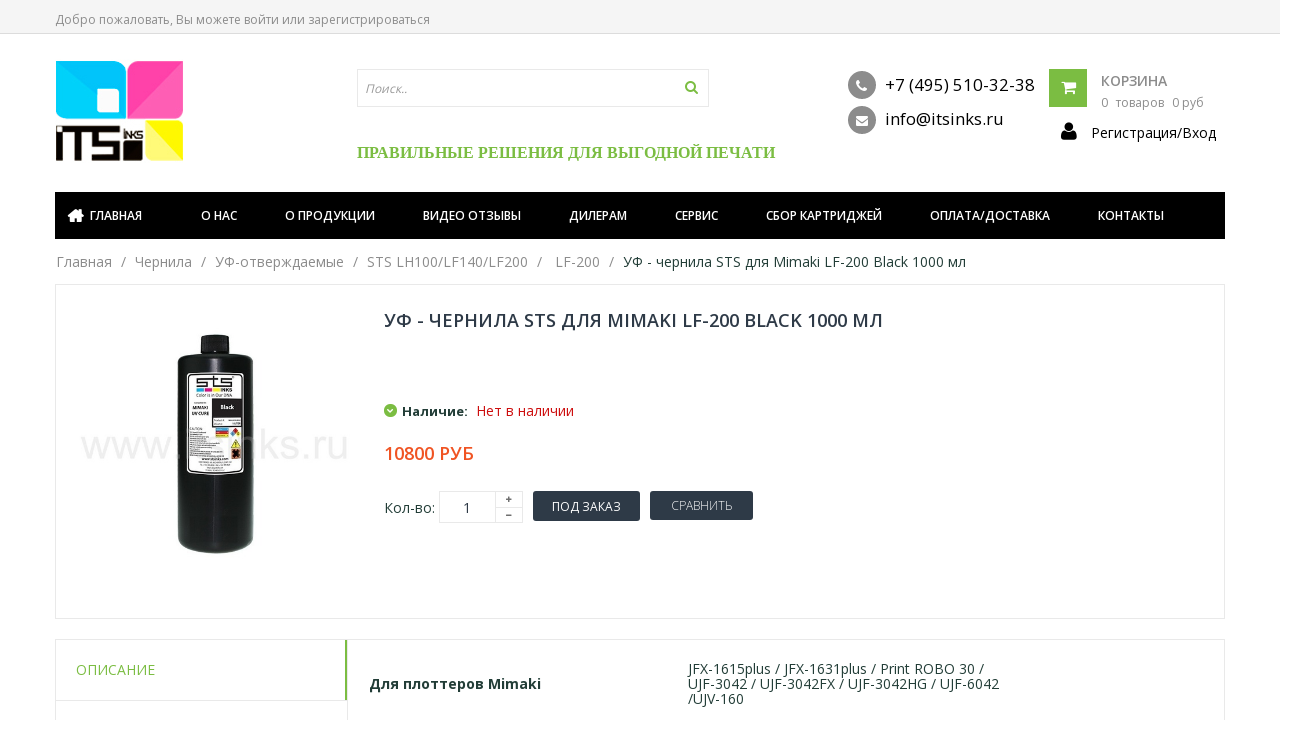

--- FILE ---
content_type: text/html; charset=utf-8
request_url: https://itsinks.ru/collection/lf-200/product/uf-chernila-sts-dlya-mimaki-lf-140-black-1000-ml
body_size: 16561
content:
<!DOCTYPE html>
<html class="ltr">
	<head><meta data-config="{&quot;product_id&quot;:68838569}" name="page-config" content="" /><meta data-config="{&quot;money_with_currency_format&quot;:{&quot;delimiter&quot;:&quot;&quot;,&quot;separator&quot;:&quot;.&quot;,&quot;format&quot;:&quot;%n\u0026nbsp;%u&quot;,&quot;unit&quot;:&quot;руб&quot;,&quot;show_price_without_cents&quot;:0},&quot;currency_code&quot;:&quot;RUR&quot;,&quot;currency_iso_code&quot;:&quot;RUB&quot;,&quot;default_currency&quot;:{&quot;title&quot;:&quot;Российский рубль&quot;,&quot;code&quot;:&quot;RUR&quot;,&quot;rate&quot;:1.0,&quot;format_string&quot;:&quot;%n\u0026nbsp;%u&quot;,&quot;unit&quot;:&quot;руб&quot;,&quot;price_separator&quot;:null,&quot;is_default&quot;:true,&quot;price_delimiter&quot;:null,&quot;show_price_with_delimiter&quot;:null,&quot;show_price_without_cents&quot;:null},&quot;facebook&quot;:{&quot;pixelActive&quot;:false,&quot;currency_code&quot;:&quot;RUB&quot;,&quot;use_variants&quot;:false},&quot;vk&quot;:{&quot;pixel_active&quot;:null,&quot;price_list_id&quot;:null},&quot;new_ya_metrika&quot;:true,&quot;ecommerce_data_container&quot;:&quot;dataLayer&quot;,&quot;common_js_version&quot;:null,&quot;vue_ui_version&quot;:null,&quot;feedback_captcha_enabled&quot;:null,&quot;account_id&quot;:262313,&quot;hide_items_out_of_stock&quot;:false,&quot;forbid_order_over_existing&quot;:false,&quot;minimum_items_price&quot;:null,&quot;enable_comparison&quot;:true,&quot;locale&quot;:&quot;ru&quot;,&quot;client_group&quot;:null,&quot;consent_to_personal_data&quot;:{&quot;active&quot;:true,&quot;obligatory&quot;:true,&quot;description&quot;:&quot;\u003cp\u003eНастоящим подтверждаю, что я ознакомлен и согласен с условиями \u003ca href=\&quot;/page/oferta\&quot; target=\&quot;blank\&quot;\u003eоферты и политики конфиденциальности\u003c/a\u003e.\u003ca href=\&quot;https://itsinks.ru/page/privacy-policy\&quot;\u003ehttps://itsinks.ru/page/privacy-policy\u003c/a\u003e\u003c/p\u003e&quot;},&quot;recaptcha_key&quot;:&quot;6LfXhUEmAAAAAOGNQm5_a2Ach-HWlFKD3Sq7vfFj&quot;,&quot;recaptcha_key_v3&quot;:&quot;6LcZi0EmAAAAAPNov8uGBKSHCvBArp9oO15qAhXa&quot;,&quot;yandex_captcha_key&quot;:&quot;ysc1_ec1ApqrRlTZTXotpTnO8PmXe2ISPHxsd9MO3y0rye822b9d2&quot;,&quot;checkout_float_order_content_block&quot;:false,&quot;available_products_characteristics_ids&quot;:null,&quot;sber_id_app_id&quot;:&quot;5b5a3c11-72e5-4871-8649-4cdbab3ba9a4&quot;,&quot;theme_generation&quot;:2,&quot;quick_checkout_captcha_enabled&quot;:false,&quot;max_order_lines_count&quot;:500,&quot;sber_bnpl_min_amount&quot;:1000,&quot;sber_bnpl_max_amount&quot;:150000,&quot;counter_settings&quot;:{&quot;data_layer_name&quot;:&quot;dataLayer&quot;,&quot;new_counters_setup&quot;:false,&quot;add_to_cart_event&quot;:true,&quot;remove_from_cart_event&quot;:true,&quot;add_to_wishlist_event&quot;:true},&quot;site_setting&quot;:{&quot;show_cart_button&quot;:true,&quot;show_service_button&quot;:false,&quot;show_marketplace_button&quot;:false,&quot;show_quick_checkout_button&quot;:false},&quot;warehouses&quot;:[],&quot;captcha_type&quot;:&quot;google&quot;,&quot;human_readable_urls&quot;:false}" name="shop-config" content="" /><meta name='js-evnvironment' content='production' /><meta name='default-locale' content='ru' /><meta name='insales-redefined-api-methods' content="[]" /><script src="/packs/js/shop_bundle-2b0004e7d539ecb78a46.js"></script><script type="text/javascript" src="https://static.insales-cdn.com/assets/static-versioned/v3.72/static/libs/lodash/4.17.21/lodash.min.js"></script>
<!--InsalesCounter -->
<script type="text/javascript">
(function() {
  if (typeof window.__insalesCounterId !== 'undefined') {
    return;
  }

  try {
    Object.defineProperty(window, '__insalesCounterId', {
      value: 262313,
      writable: true,
      configurable: true
    });
  } catch (e) {
    console.error('InsalesCounter: Failed to define property, using fallback:', e);
    window.__insalesCounterId = 262313;
  }

  if (typeof window.__insalesCounterId === 'undefined') {
    console.error('InsalesCounter: Failed to set counter ID');
    return;
  }

  let script = document.createElement('script');
  script.async = true;
  script.src = '/javascripts/insales_counter.js?7';
  let firstScript = document.getElementsByTagName('script')[0];
  firstScript.parentNode.insertBefore(script, firstScript);
})();
</script>
<!-- /InsalesCounter -->

		<meta http-equiv="Content-Type" content="text/html; charset=UTF-8">
		<title>УФ - чернила STS для Mimaki LF-200 Black 1000 мл</title>
		
		<meta property="og:title" content="УФ - чернила STS для Mimaki LF-200 Black 1000 мл" />
		
		<meta property="og:image" content="https://static.insales-cdn.com/images/products/1/7415/94387447/compact_Mimaki_UV_Cure_1_Liter_Black.jpg" />
		
		<meta property="og:type" content="website" />
		<meta property="og:url" content="https://itsinks.ru/collection/lf-200/product/uf-chernila-sts-dlya-mimaki-lf-140-black-1000-ml" />
      
	<meta name="format-detection" content="telephone=no">
		<meta name="viewport" content="width=device-width">
		<meta charset="UTF-8">
		
		<meta name="keywords" content="УФ - чернила STS для Mimaki LF-200 Black 1000 мл">
        <meta name="description" content="УФ - чернила STS для Mimaki LF-200 Black 1000 мл">
		
		<link rel="alternate" type="application/rss+xml" title="Блог..." href="/blogs/blog.atom" />
		
		
		  <link rel="canonical" href="https://itsinks.ru/collection/lf-200/product/uf-chernila-sts-dlya-mimaki-lf-140-black-1000-ml"/>
			
	
		
            <link rel="icon" href="https://static.insales-cdn.com/assets/1/1221/6702277/1761657532/favicon.ico" type="image/x-icon" />   
            <link rel="shortcut icon" href="https://static.insales-cdn.com/assets/1/1221/6702277/1761657532/favicon.ico" type="image/x-icon" /> 
  		 
		<link href="https://static.insales-cdn.com/assets/1/1221/6702277/1761657532/bootstrap.css" rel="stylesheet">
		<link href="https://static.insales-cdn.com/assets/1/1221/6702277/1761657532/stylesheet.css" rel="stylesheet">
		<link href="https://static.insales-cdn.com/assets/1/1221/6702277/1761657532/animation.css " rel="stylesheet">
		<link href="https://static.insales-cdn.com/assets/1/1221/6702277/1761657532/plugins.css " rel="stylesheet">
		<link href='//fonts.googleapis.com/css?family=Open+Sans:400,300,600,700,800' rel='stylesheet' type='text/css'>
      
		<script type="text/javascript" src="//ajax.googleapis.com/ajax/libs/jquery/1.11.0/jquery.min.js"></script> 
		<script type="text/javascript" src="/served_assets/empty.js"></script> 
      	<script type="text/javascript" src="https://static.insales-cdn.com/assets/1/1221/6702277/1761657532/bootstrap.min.js"></script>
		<script type="text/javascript" src="https://static.insales-cdn.com/assets/1/1221/6702277/1761657532/plugins.js"> </script>
		<script type="text/javascript" src="https://static.insales-cdn.com/assets/1/1221/6702277/1761657532/common.js"></script>	

		<!--[if lt IE 9]>
		<script type="text/javascript" src="https://static.insales-cdn.com/assets/1/1221/6702277/1761657532/html5.js"></script>
		<script type="text/javascript" src="https://static.insales-cdn.com/assets/1/1221/6702277/1761657532/respond.min.js"></script>
		<link rel="stylesheet" type="text/css" href="https://static.insales-cdn.com/assets/1/1221/6702277/1761657532/ie8.css" />
		<![endif]-->
		
		<script type="text/javascript">
       		var cv_currency_format = "{\"delimiter\":\"\",\"separator\":\".\",\"format\":\"%n\\u0026nbsp;%u\",\"unit\":\"руб\",\"show_price_without_cents\":0}";
		</script>
<link href="https://static.insales-cdn.com/assets/1/1221/6702277/1761657532/custom.css" rel="stylesheet">
	<meta name='product-id' content='68838569' />
</head>
	<body id="offcanvas-container" class="offcanvas-container layout-fullwidth fs14 " style="" cz-shortcut-listen="true">
      <div style="display: none;" id="compare"></div>
	<section id="page" class="offcanvas-pusher" role="main">
		<header id="header">
			<div id="topbar">
				<div class="container">	
					<div class="show-desktop hidden-sm hidden-xs">
						<div class="quick-access pull-left">
						<div class="login links">
                             
							 Добро пожаловать, Вы можете 
							<a href="/client_account/login">войти</a> или
							<a href="/client_account/contacts/new">зарегистрироваться</a>
                             
                              
                         </div>
						</div>
                      
					</div>	
					<div class="show-mobile hidden-lg hidden-md">
                       <span class="mobile-top-phone"><a href="tel:+7 (495) 510-32-38" style="color: #000000;">+7 (495) 510-32-38</a></span>
						<div +7 (495) 510-32-38class="quick-cart pull-left">
							<div class="quickaccess-toggle">
								<a href="/cart_items"><i class="fa fa-shopping-cart"></i></a>	
							</div>
						</div>
						<div class="quick-user pull-left">
							<div class="quickaccess-toggle">
								<i class="fa fa-user"></i>
							</div>
							<div class="inner-toggle">
								<div class="login links">
						  
							
							<a href="/client_account/login">Войти</a> 
							<a href="/client_account/contacts/new">Зарегистрироваться</a>
                             
								</div>
							</div>
						</div>
                      
					</div>
				</div>
			</div>
			<div id="header-main">	
				<div class="row">
					<div class="container">
						<div class="col-lg-3 col-md-3 col-sm-5 col-xs-12 logo inner">
							<div id="logo-theme" class="logo-store">
								
                                 
									
									 <a href="/"> <img src="https://static.insales-cdn.com/assets/1/1221/6702277/1761657532/loaded_logo.png" alt="logo" /></a>
                                  	
                                  
								
							</div>
						</div>
						<div id="search" class="col-lg-5 col-md-5 col-sm-5 col-xs-12">
							<div class="input-group">
								<div class=" box search_box">
									<form id="search1form"action="/search" method="get">
										<div id="search1" class="search pull-left">
											<input type="text" name="q" autocomplete="off" placeholder="Поиск.." value="" class="input-search form-control ui-autocomplete-input" role="textbox" aria-autocomplete="list" aria-haspopup="true">
											<span class="button-search fa fa-search" onClick='$("#search1form").submit();'></span>
										</div>
									</form>
									<div class="clear clr"></div>
								</div>
							</div>	
                          <div style='margin-top: 35px;'>
                            <span style='color: #7BBD42; font-weight: bolder; font-size: 16px; font-family: BookmanC; text-transform: uppercase;'>Правильные решения для выгодной печати</span>
                          </div>
						</div>					
						<div class="col-lg-4 col-md-4 shopping-cart inner hidden-xs hidden-sm">
                        
							<div class="cart-top">
								<div id="cart" class="clearfix btn-group">
									<div class="heading media">		
                                        <span class="top-contacts"><span class="hidden-sm" style="display:inline!important; white-space: nowrap;"><a href="tel:+7 (495) 510-32-38"><span class="fa fa-phone">&nbsp;</span> +7 (495) 510-32-38</a></span><span class="hidden-sm" style="display:inline!important;"><br><a href="mailto:info@itsinks.ru"><span class="fa fa-envelope">&nbsp;</span> info@itsinks.ru</a></span></span>
										<div class="pull-left">
											<i class="icon-cart fa fa-shopping-cart"></i>
										</div>
										<div class="cart-inner media-body" style="overflow: visible;">
                                          <h4><a href="/cart_items">Корзина</a></h4>
											<a>
												<span id="cart-total">
													
														<span class="cart_items_count">0</span>
														<span class="parse_total_word">товаров</span>
														<span class="cart_total_price">0 руб</span>
													
												</span>
												<i class="fa fa-angle-down"></i>
											</a>
                                      	  <div style="margin-top: 0.5em; margin-left: -50px;">
                                            <a href="/client_account/login">
                                            <i class="fa fa-user" aria-hidden="true" style="color: #000; font-size: 20px; margin-left: 10px;"></i>
                                            <span style="color: #000; display: inline-block; font-size: 14px; margin-left: 10px;">Регистрация/Вход</span>
                                              </a>
                                      		</div>
										</div>
									</div>
									<div id="my-cart" class="content dropdown-menu">
										
											<div class="empty">Your shopping cart is empty!</div>
										
									</div>  
								</div>						
							</div>
						</div>	
					</div>
				</div>
			</div>	
		  <div class="custom-menu">
				<div id="pav-mainnav">			
					<div class="container">
						<div class="pav-megamenu">
							<div class="navbar navbar-default">
								<div id="mainmenutop" class="megamenu" role="navigation">
									<div class="navbar-header">
                                      <span>Меню</span>
										<a class="navbar-toggle hidden-lg hidden-md" href="javascript:;" data-target=".navbar-collapse" data-toggle="collapse">
											<span class="fa fa-bars"></span>		        
										</a>
										<div class="collapse navbar-collapse navbar-ex1-collapse hidden-sm hidden-xs">
											<ul class="nav navbar-nav megamenu">
												
													<li class="home first">
														<a href="/"><span class="menu-title">Главная</span></a>
													</li>
												
													<li >
														<a href="/page/o-nas"><span class="menu-title">О нас</span></a>
													</li>
												
													<li >
														<a href="/page/produktsiya-its"><span class="menu-title">О продукции</span></a>
													</li>
												
													<li >
														<a href="/page/dtf"><span class="menu-title">Видео отзывы</span></a>
													</li>
												
													<li >
														<a href="/page/stat-dilerom"><span class="menu-title">Дилерам</span></a>
													</li>
												
													<li >
														<a href="/page/servis"><span class="menu-title">Сервис</span></a>
													</li>
												
													<li >
														<a href="/page/sbor-kartridzhey"><span class="menu-title">Сбор картриджей</span></a>
													</li>
												
													<li >
														<a href="/page/delivery"><span class="menu-title">Оплата/Доставка</span></a>
													</li>
												
													<li class="last">
														<a href="/page/kontakty"><span class="menu-title">Контакты</span></a>
													</li>
												
											</ul>		
										</div>
									</div>
								</div>
							</div>
						</div>				
					</div>					
				</div>
			</div>
			      		<div class="mobile-menu-black hidden-lg hidden-md">
              <div class="collapse-mobile">
                <ul class="nav navbar-nav megamenu">
                  
                  <li class="home first">
                    <a href="/"><span class="menu-title"><span class="menu-text">Главная</span></span></a>
                  </li>
                  
                  <li >
                    <a href="/page/o-nas"><span class="menu-title"><span class="menu-text">О нас</span></span></a>
                  </li>
                  
                  <li >
                    <a href="/page/produktsiya-its"><span class="menu-title"><span class="menu-text">О продукции</span></span></a>
                  </li>
                  
                  <li >
                    <a href="/page/dtf"><span class="menu-title"><span class="menu-text">Видео отзывы</span></span></a>
                  </li>
                  
                  <li >
                    <a href="/page/stat-dilerom"><span class="menu-title"><span class="menu-text">Дилерам</span></span></a>
                  </li>
                  
                  <li >
                    <a href="/page/servis"><span class="menu-title"><span class="menu-text">Сервис</span></span></a>
                  </li>
                  
                  <li >
                    <a href="/page/sbor-kartridzhey"><span class="menu-title"><span class="menu-text">Сбор картриджей</span></span></a>
                  </li>
                  
                  <li >
                    <a href="/page/delivery"><span class="menu-title"><span class="menu-text">Оплата/Доставка</span></span></a>
                  </li>
                  
                  <li class="last">
                    <a href="/page/kontakty"><span class="menu-title"><span class="menu-text">Контакты</span></span></a>
                  </li>
                  
                </ul>		
              </div>      
      		</div>				
		</header>
	
  
       <div id="breadcrumb">
	<ol class="breadcrumb container">
      <li><a href="/"><span>Главная</span></a></li>
  
  
    
     
    
    
      
      <li><a href="/collection/chernila">Чернила</a></li>
      
     
    
    
      
      <li><a href="/collection/uf-otverzhdaemye">УФ-отверждаемые</a></li>
      
     
    
    
      
      <li><a href="/collection/dlya-mimaki">STS LH100/LF140/LF200</a></li>
      
     
    
    
      
        
      <li> <a href="/collection/lf-200">LF-200</a></li>
      <li><span class="navigation_page">УФ - чернила STS для Mimaki LF-200 Black 1000 мл</span></li>
        
      
     
    
    
  
 </ol>
</div>

   
			
		<section id="columns" class="offcanvas-siderbars">
			<div class="row visible-xs">
				<div class="container"> 
					<div class="offcanvas-sidebars-buttons">
						<button type="button" data-for="column-left" class="pull-left btn btn-danger btn-theme-default" style="display: none;"><i class="fa fa-sort-amount-asc"></i> Левая колонка</button>
						
						<button type="button" data-for="column-right" class="pull-right btn btn-danger btn-theme-default" style="display: none;">Sidebar Right <i class="fa fa-sort-amount-desc"></i></button>
					</div>

				</div>
			</div>
			<div class="container">
				<div class="row">
					<section class="col-md-12">  
	<div class="product-detail" id="content">
		<div id="product-load" class="product-info">
			<div class="row">			
				<div class="col-lg-5 col-md-6 col-sm-12 col-xs-12 image-container" style="width: 25%;">
					
						<div class="image">
							<a id="Zoomer" rel="hint: false" class="MagicZoomPlus colorbox cboxElement" href="https://static.insales-cdn.com/images/products/1/7415/94387447/Mimaki_UV_Cure_1_Liter_Black.jpg">
								<img class="product-image-zoom img-responsive" id="image" alt="УФ - чернила STS для Mimaki LF-200 Black 1000 мл" title="УФ - чернила STS для Mimaki LF-200 Black 1000 мл" src="https://static.insales-cdn.com/images/products/1/7415/94387447/large_Mimaki_UV_Cure_1_Liter_Black.jpg">
							</a>
						</div>
						
				</div>		
				<div class="col-lg-7 col-md-6 col-sm-12 col-xs-12 product-view">				
					<h1>УФ - чернила STS для Mimaki LF-200 Black 1000 мл</h1>
					
                      
				<div class="share">
					<div class="addthis_toolbox">
<script type="text/javascript">(function() {
  if (window.pluso)if (typeof window.pluso.start == "function") return;
  if (window.ifpluso==undefined) { window.ifpluso = 1;
    var d = document, s = d.createElement('script'), g = 'getElementsByTagName';
    s.type = 'text/javascript'; s.charset='UTF-8'; s.async = true;
    s.src = ('https:' == window.location.protocol ? 'https' : 'http')  + '://share.pluso.ru/pluso-like.js';
    var h=d[g]('body')[0];
    h.appendChild(s);
  }})();</script>
<div class="pluso" data-background="transparent" data-options="small,square,line,horizontal,counter,theme=04" data-services="vkontakte,odnoklassniki,facebook,twitter,google,moimir,email"></div>
</div>
				</div>	
                  
				<div class="description">
					<div class="edit-content">
					
					</div>
					<p>
						<i class="fa fa-chevron-down"></i>
						<b>Наличие:</b>
						 
						 <span id="presence">Нет в наличии</span>	
						 
					</p>	
                    
				</div>
				<div class="price">
					<div class="price-gruop">
						<span class="text-price">Цена:</span>
						 
						<span id="price-field" class="price-new">10800&nbsp;руб</span>
					</div>		
				</div>
				<form action="/cart_items" method="post" id="order">
					<div class="product-extra">
							<div class="quantity-adder pull-left">
								<div class="quantity-number pull-left">
									<span>Кол-во:</span>
									<input class="qty" type="text" value="1" size="2" name="quantity">
								</div>
								<div class="quantity-wrapper pull-left">
									<span class="add-up add-action fa fa-plus"></span> 
									<span class="add-down add-action fa fa-minus"></span>
								</div>					
							</div>											
							<div class="cart pull-left">					
								<button class="buy btn btn-shopping-cart" id="button-cart">						
									<span class="add_button">Купить</span>
								</button> 
							</div>
							<div class="action pull-left">
								<div class="pull-left">
									<a rel="68838569" class="add_to_compare compare btn btn-theme-default">Сравнить</a>
								</div>
							</div>
					</div>
					
					<input type="hidden" name="variant_id" value="106388843" />
					
				</form>	
		</div>
	</div>
</div>

  
<div class="tabs-group box row-fuild">
	<div class="htabs col-lg-3 col-md-3 col-sm-3 col-xs-12" id="tabs">
		<ul class="nav nav-tabs clearfix">
          <li class="first"><a href="#tab-description" class="selected">Описание</a></li>			
			
			
		</ul>			
	</div>
	<div class="tab-content col-lg-9 col-md-9 col-sm-9 col-xs-12"> 
		<div id="tab-description" style="display: block;">
			<div class="cpt_product_description edit-content">
				<table>
<tbody>
<tr>
<td width="319">
<p><strong>Для плоттеров</strong><strong> Mimaki<br /></strong></p>
</td>
<td width="319">
<p>JFX-1615plus / JFX-1631plus / Print ROBO 30 / UJF-3042 / UJF-3042FX / UJF-3042HG / UJF-6042 /UJV-160</p>
</td>
</tr>
<tr>
<td width="319">
<p><strong>Цвет чернил</strong></p>
</td>
<td width="319">
<p>Black</p>
</td>
</tr>
<tr>
<td width="319">
<p><strong>Тип чернил</strong></p>
</td>
<td width="319">
<p>УФ-отверждаемые</p>
</td>
</tr>
<tr>
<td width="319">
<p><strong>Объем </strong></p>
</td>
<td width="319">
<p>1000 мл</p>
</td>
</tr>
<tr>
<td width="319">
<p><strong>Производитель</strong></p>
</td>
<td width="319">
<p>STS Refill Technology (США)</p>
</td>
</tr>
</tbody>
</table>
<p>&nbsp;</p>
			</div>
<!-- cpt_container_end -->
		</div>
      	
			
		
	</div> 
</div>
		

	
</div>
<script type="text/javascript">
  /*<![CDATA[*/

 
   $(function() {
      
         $('.add_button').text('Под заказ');  // disable add-to-cart button      
		 $('#presence').text('Нет в наличии');		
       	  
             
             
      
        
        var selectCallback = function(variant, selector) {
		 if(variant) {
            if(variant.sku) {
              $('.sku-wrapper').show();
              $('#sku-field').html(variant.sku);  // update sku field
            } else {
              $('.sku-wrapper').hide();
            }
          }
		
           if (variant && variant.available == true) {
               // selected a valid variant
                $('.add_button').text('Купить');  // disable add-to-cart button
                $('#price-field').html(InSales.formatMoney(variant.price, "{\"delimiter\":\"\",\"separator\":\".\",\"format\":\"%n\\u0026nbsp;%u\",\"unit\":\"руб\",\"show_price_without_cents\":0}"));  // update price field
                $('#old-field').html(InSales.formatMoney(variant.old_price, "{\"delimiter\":\"\",\"separator\":\".\",\"format\":\"%n\\u0026nbsp;%u\",\"unit\":\"руб\",\"show_price_without_cents\":0}"));  // update old_price field
                $('#sku-field').html(variant.sku);  // update sku field
                $('#presence').html('В наличии');  // update presence field
             
                
           } else {
               // variant doesn't exist
                $('.add_button').text('Под заказ');  // disable add-to-cart button
             
				
                  if(variant){
                     $('#presence').text('Нет в наличии');	
                     $('#price-field').html(InSales.formatMoney(variant.price, "{\"delimiter\":\"\",\"separator\":\".\",\"format\":\"%n\\u0026nbsp;%u\",\"unit\":\"руб\",\"show_price_without_cents\":0}"));  // update price field
                     $('#old-field').html(InSales.formatMoney(variant.old_price, "{\"delimiter\":\"\",\"separator\":\".\",\"format\":\"%n\\u0026nbsp;%u\",\"unit\":\"руб\",\"show_price_without_cents\":0}"));  // update old_price field
                     $('#sku-field').html(variant.sku);  // update sku field
                     
					 
                 } else {
                   	 
                       
                     $('#presence').text('Нет в наличии');	
                     $('#price-field').html("Модификация отсутсвует"); 
                     //$('#price-field').html('');  // clear price field
                     $('#old-field').html('');  // clear old_price field
                     $('#sku-field').html('');  // clear sku field
                 }
           }
        };
       
        new InSales.OptionSelectors('variant-select', { product: {"id":68838569,"url":"/collection/lf-200/product/uf-chernila-sts-dlya-mimaki-lf-140-black-1000-ml","title":"УФ - чернила STS для Mimaki LF-200 Black 1000 мл","short_description":null,"available":false,"unit":"pce","permalink":"uf-chernila-sts-dlya-mimaki-lf-140-black-1000-ml","images":[{"id":94387447,"product_id":68838569,"external_id":null,"position":1,"created_at":"2016-10-25T12:40:37.000+03:00","image_processing":false,"title":null,"url":"https://static.insales-cdn.com/images/products/1/7415/94387447/thumb_Mimaki_UV_Cure_1_Liter_Black.jpg","original_url":"https://static.insales-cdn.com/images/products/1/7415/94387447/Mimaki_UV_Cure_1_Liter_Black.jpg","medium_url":"https://static.insales-cdn.com/images/products/1/7415/94387447/medium_Mimaki_UV_Cure_1_Liter_Black.jpg","small_url":"https://static.insales-cdn.com/images/products/1/7415/94387447/micro_Mimaki_UV_Cure_1_Liter_Black.jpg","thumb_url":"https://static.insales-cdn.com/images/products/1/7415/94387447/thumb_Mimaki_UV_Cure_1_Liter_Black.jpg","compact_url":"https://static.insales-cdn.com/images/products/1/7415/94387447/compact_Mimaki_UV_Cure_1_Liter_Black.jpg","large_url":"https://static.insales-cdn.com/images/products/1/7415/94387447/large_Mimaki_UV_Cure_1_Liter_Black.jpg","filename":"Mimaki_UV_Cure_1_Liter_Black.jpg","image_content_type":"image/jpeg"}],"first_image":{"id":94387447,"product_id":68838569,"external_id":null,"position":1,"created_at":"2016-10-25T12:40:37.000+03:00","image_processing":false,"title":null,"url":"https://static.insales-cdn.com/images/products/1/7415/94387447/thumb_Mimaki_UV_Cure_1_Liter_Black.jpg","original_url":"https://static.insales-cdn.com/images/products/1/7415/94387447/Mimaki_UV_Cure_1_Liter_Black.jpg","medium_url":"https://static.insales-cdn.com/images/products/1/7415/94387447/medium_Mimaki_UV_Cure_1_Liter_Black.jpg","small_url":"https://static.insales-cdn.com/images/products/1/7415/94387447/micro_Mimaki_UV_Cure_1_Liter_Black.jpg","thumb_url":"https://static.insales-cdn.com/images/products/1/7415/94387447/thumb_Mimaki_UV_Cure_1_Liter_Black.jpg","compact_url":"https://static.insales-cdn.com/images/products/1/7415/94387447/compact_Mimaki_UV_Cure_1_Liter_Black.jpg","large_url":"https://static.insales-cdn.com/images/products/1/7415/94387447/large_Mimaki_UV_Cure_1_Liter_Black.jpg","filename":"Mimaki_UV_Cure_1_Liter_Black.jpg","image_content_type":"image/jpeg"},"category_id":4660105,"canonical_url_collection_id":29441231,"price_kinds":[],"price_min":"10800.0","price_max":"10800.0","bundle":null,"updated_at":"2025-02-12T11:49:41.000+03:00","video_links":[],"reviews_average_rating_cached":null,"reviews_count_cached":null,"option_names":[],"properties":[],"characteristics":[],"variants":[{"ozon_link":null,"wildberries_link":null,"id":106388843,"title":"","product_id":68838569,"sku":null,"barcode":null,"dimensions":null,"available":false,"image_ids":[],"image_id":null,"weight":null,"created_at":"2016-10-25T12:40:36.000+03:00","updated_at":"2025-02-12T11:50:39.000+03:00","quantity":0,"price":"10800.0","base_price":"10800.0","old_price":null,"prices":[],"variant_field_values":[],"option_values":[]}],"accessories":[],"list_card_mode":"more_details","list_card_mode_with_variants":"more_details"}, onVariantSelected: selectCallback, filterOptionValues: true }); 
   });
/*]]>*/
</script>

<script type="text/javascript">
    function rewind() {
       var height = $('#reviews').offset().top;
      $('html, body').animate({scrollTop: height}, 800);
      return false;
  }
  
  
$(document).ready(function() {


    
 
  $('.colorbox').colorbox({
    overlayClose: true,
    opacity: 0.5,
    rel: "colorbox"
  });
  
	$('.tab-nav .nav-tabs > li:first').addClass('active');
	
	$('#producttabs a:first').tab('show');
  if($('.tabcarousel-related').length) {	
	$('.tabcarousel-related').carouFredSel({
	  width: 1168,
	  prev: '#tab-related-prev',
	  next: '#tab-related-next',
	  auto: false,
	  padding: 10,
       swipe: {
            onTouch: true,
          },
	  items: {
		width:300,
        height: 480,
		visible: {
		  min: 1,
		  max: 4
		}
		
	  },
       scroll: {
        items: 1, 
      },
	   
      		
	  responsive  : true,
	  align       : "left",
	});
  }
  
  if($('.tabcarousel-similar')) { 
	$('.tabcarousel-similar').carouFredSel({
	  width: 1168,
	  prev: '#tab-similar-prev',
	  next: '#tab-similar-next',
	  auto: false,
       swipe: {
            onTouch: true,
          },
	  padding: 10,
      scroll: {
        items: 1, 
      },
	  items: {
		width: 300,
        height: 480,
		visible: {
		  min: 1,
		  max: 4
		}
	  },
     
	  responsive  : true,
	  align       : "left",
	});

  }
  $('#tabs a').tabs();
  if( $('#image-courusel').length) {
  $('#image-courusel').carouFredSel({
          prev: '#image-additional-left',
          next: '#image-additional-right',
          auto: false,
   		  padding: 20,
          scroll: {
              items: 1, 
           },
   		   swipe: {
            onTouch: true,
          },	 
          items: {
            width: 200,
            height: 100,
            visible: {
              min: 1,
              max: 4
            }
          
          },
    	  
          responsive  : true,
          align       : "center",
        });
  }
     $('a[data-toggle="tab"]').on('shown.bs.tab', function (e) {
       $('.tabcarousel-related').trigger("updateSizes");
       $('.tabcarousel-similar').trigger("updateSizes");
          e.target // activated tab
          e.relatedTarget // previous tab
			})  
       
    $('.compare-del').html('');
       
});
</script> 
<script type="text/javascript">
 $.fn.rating.options.cancel = 'Сбросить';
 $(function(){
    $("ul.reviews").hide();
    var anchor = $(document).attr('location').hash;
   if (anchor == "#reviews" || anchor == "#review_form") {
      $('a[href=\'#tab-review\']').trigger('click');
      $(".reviews").show();
   }
    $("#reviews_link").click(function(e){
        e.preventDefault();
        $("ul.reviews").toggle();
      
    });
 });
</script>

</section>
				</div>
			</div>
		</section>
			
		<footer id="footer">
            
			<div style="font-size: 14px;" class="footer-center">
				<div class="container">
					<div class="row">	
					 
						
						
						
						<div class="col-lg-3 col-md-3 col-sm-6 col-xs-12">
							<div class="box pav-custom  ">
								<!--<div class="box-heading"><span>ООО "Инк Энд Тонер Солюшенс"</span></div>-->
								<div class="box-content">
									<div>
										<!--<p>ПН-ПТ с 10-00 до 18-00. тел: 8 (495) 510-32-38 Email: info@itsinks.ru</p>
                                      	<p>Адрес: г. Москва, ул. Горбунова, д. 2, стр. 204 офис В519</p>
                                      	<p>БЦ "Гранд Сетунь Плаза" (Метро Молодежная)</p>-->
										<ul>
											<li class="footer-phone first"><a href="tel:+7 (495) 510-32-38"><span class="fa fa-phone">&nbsp;</span><span>Тел: +7 (495) 510-32-38</span></a></li>
                                          <li class="footer-email last"><a href="mailto:info@itsinks.ru"><span class="fa fa-envelope">&nbsp;</span><span>Email: info@itsinks.ru</span></a></li>
										</ul>
									</div>
								</div>
							</div>
						</div>
						
					</div>	
				</div>
			</div>
			<div id="powered">
				<div class="container">
					<div id="top"><a class="scrollup" href="/"><i class="fa fa-angle-up"></i>Вверх</a></div>
					
					<div class="paypal pull-right">
                      
					</div>
				</div>
			</div>

		</footer>
	</section>
	  <nav id="menu-offcanvas" class="offcanvas-menu offcanvas-effect-3 hidden-lg hidden-md">
		<div class="menu-offcanvas-inner">
			<ul class="megamenu menu-offcanvas-content">
				
				
					
					<li class="parent dropdown">
						<div class="dropdown-toggle open-drop">
							<a class="menu-title" href="/collection/sovmestimye-kartridzhi">Совместимые картриджи</a>
                            <div class="open-submenu"><b class="caret"></b></div>
						</div>
						<div class="dropdown-menu level1">
							<div class="dropdown-menu-inner">
								<div class="row">
									<div data-type="menu" class="mega-col col-xs-12 col-sm-12 col-md-12">
										<div class="mega-col-inner">
											<ul>
											
												
													<li class="parent dropdown-submenu ">
														<div class="open-drop">
															<a class="menu-title" href="/collection/its-dlya-plotterov-canon">Для плоттеров CANON</a>
                                                            <div class="open-submenu"><b class="caret"></b></div>
														</div>
														
														<div class="dropdown-menu level2">
															<div class="dropdown-menu-inner">
																<div class="row">
																	<div data-type="menu" class="mega-col col-xs-12 col-sm-12 col-md-12">
																		<div class="mega-col-inner">
																			<ul>
																			
																				<li>
                                                                                  <a href="/collection/pfi-1700">
                                                                                      <span class="menu-title">PFI-1700</span>
                                                                                  </a>
																				</li>
																			
																				<li>
                                                                                  <a href="/collection/pfi-1300">
                                                                                      <span class="menu-title">PFI-1300</span>
                                                                                  </a>
																				</li>
																			
																				<li>
                                                                                  <a href="/collection/kartridzh-its-pfi-101">
                                                                                      <span class="menu-title">PFI-101</span>
                                                                                  </a>
																				</li>
																			
																				<li>
                                                                                  <a href="/collection/kartridzh-its-pfi-102">
                                                                                      <span class="menu-title">PFI-102</span>
                                                                                  </a>
																				</li>
																			
																				<li>
                                                                                  <a href="/collection/kartridzh-its-pfi-103">
                                                                                      <span class="menu-title">PFI-103</span>
                                                                                  </a>
																				</li>
																			
																				<li>
                                                                                  <a href="/collection/kartridzh-its-pfi-104">
                                                                                      <span class="menu-title">PFI-104</span>
                                                                                  </a>
																				</li>
																			
																				<li>
                                                                                  <a href="/collection/kartridzh-its-pfi-106">
                                                                                      <span class="menu-title">PFI-106</span>
                                                                                  </a>
																				</li>
																			
																				<li>
                                                                                  <a href="/collection/kartridzh-its-pfi-107">
                                                                                      <span class="menu-title">PFI-107</span>
                                                                                  </a>
																				</li>
																			
																				<li>
                                                                                  <a href="/collection/pfi-120">
                                                                                      <span class="menu-title">PFI-120</span>
                                                                                  </a>
																				</li>
																			
																				<li>
                                                                                  <a href="/collection/kartridzh-its-pfi-206">
                                                                                      <span class="menu-title">PFI-206</span>
                                                                                  </a>
																				</li>
																			
																				<li>
                                                                                  <a href="/collection/kartridzh-its-pfi-207">
                                                                                      <span class="menu-title">PFI-207</span>
                                                                                  </a>
																				</li>
																			
																				<li>
                                                                                  <a href="/collection/kartridzh-its-pfi-301">
                                                                                      <span class="menu-title">PFI-301</span>
                                                                                  </a>
																				</li>
																			
																				<li>
                                                                                  <a href="/collection/kartridzh-its-pfi-302">
                                                                                      <span class="menu-title">PFI-302</span>
                                                                                  </a>
																				</li>
																			
																				<li>
                                                                                  <a href="/collection/kartridzh-its-pfi-303">
                                                                                      <span class="menu-title">PFI-303</span>
                                                                                  </a>
																				</li>
																			
																				<li>
                                                                                  <a href="/collection/pfi-306">
                                                                                      <span class="menu-title">PFI-306</span>
                                                                                  </a>
																				</li>
																			
																				<li>
                                                                                  <a href="/collection/pfi-307">
                                                                                      <span class="menu-title">PFI-307</span>
                                                                                  </a>
																				</li>
																			
																				<li>
                                                                                  <a href="/collection/pfi-310">
                                                                                      <span class="menu-title">PFI-310</span>
                                                                                  </a>
																				</li>
																			
																				<li>
                                                                                  <a href="/collection/pfi-320">
                                                                                      <span class="menu-title">PFI-320</span>
                                                                                  </a>
																				</li>
																			
																				<li>
                                                                                  <a href="/collection/kartridzh-its-pfi-701">
                                                                                      <span class="menu-title">PFI-701</span>
                                                                                  </a>
																				</li>
																			
																				<li>
                                                                                  <a href="/collection/kartridzh-its-pfi-702">
                                                                                      <span class="menu-title">PFI-702</span>
                                                                                  </a>
																				</li>
																			
																				<li>
                                                                                  <a href="/collection/kartridzh-its-pfi-703">
                                                                                      <span class="menu-title">PFI-703</span>
                                                                                  </a>
																				</li>
																			
																				<li>
                                                                                  <a href="/collection/kartridzh-its-pfi-704">
                                                                                      <span class="menu-title">PFI-704</span>
                                                                                  </a>
																				</li>
																			
																				<li>
                                                                                  <a href="/collection/kartridzh-its-pfi-706">
                                                                                      <span class="menu-title">PFI-706</span>
                                                                                  </a>
																				</li>
																			
																				<li>
                                                                                  <a href="/collection/kartridzh-its-pfi-707">
                                                                                      <span class="menu-title">PFI-707</span>
                                                                                  </a>
																				</li>
																			
																				<li>
                                                                                  <a href="/collection/pfi-710">
                                                                                      <span class="menu-title">PFI-710</span>
                                                                                  </a>
																				</li>
																			
																				<li>
                                                                                  <a href="/collection/pfi-740">
                                                                                      <span class="menu-title">PFI-740</span>
                                                                                  </a>
																				</li>
																					
																			</ul>
																		</div>
																	</div>
																</div>
															</div>
														</div>
													</li>
												
											
												
													<li class="parent dropdown-submenu ">
														<div class="open-drop">
															<a class="menu-title" href="/collection/its-dlya-plotterov-epson">Для плоттеров EPSON</a>
                                                            <div class="open-submenu"><b class="caret"></b></div>
														</div>
														
														<div class="dropdown-menu level2">
															<div class="dropdown-menu-inner">
																<div class="row">
																	<div data-type="menu" class="mega-col col-xs-12 col-sm-12 col-md-12">
																		<div class="mega-col-inner">
																			<ul>
																			
																				<li>
                                                                                  <a href="/collection/surecolor-sc-p6000">
                                                                                      <span class="menu-title">SureColor SC-P6000/P7000/P8000/P9000</span>
                                                                                  </a>
																				</li>
																			
																				<li>
                                                                                  <a href="/collection/kartridzh-its-dlya-surecolor-t7000-t7200">
                                                                                      <span class="menu-title">SureColor SC-Т3200/T5200/T7200</span>
                                                                                  </a>
																				</li>
																			
																				<li>
                                                                                  <a href="/collection/kartridzh-its-dlya-7700-9700">
                                                                                      <span class="menu-title">Stylus Pro 7700/9700</span>
                                                                                  </a>
																				</li>
																			
																				<li>
                                                                                  <a href="/collection/kartridzh-its-dlya-7890-9890">
                                                                                      <span class="menu-title">Stylus Pro 7890/9890</span>
                                                                                  </a>
																				</li>
																			
																				<li>
                                                                                  <a href="/collection/kartridzh-its-dlya-7900-9900">
                                                                                      <span class="menu-title">Stylus Pro 7900/9900</span>
                                                                                  </a>
																				</li>
																			
																				<li>
                                                                                  <a href="/collection/kartridzh-its-dlya-7600-9600">
                                                                                      <span class="menu-title">Stylus Pro 7600/9600</span>
                                                                                  </a>
																				</li>
																			
																				<li>
                                                                                  <a href="/collection/stylus-pro-4450">
                                                                                      <span class="menu-title">Stylus Pro 4450</span>
                                                                                  </a>
																				</li>
																			
																				<li>
                                                                                  <a href="/collection/kartridzh-its-dlya-4800-4880">
                                                                                      <span class="menu-title">Stylus Pro 4800/4880</span>
                                                                                  </a>
																				</li>
																			
																				<li>
                                                                                  <a href="/collection/kartridzh-its-dlya-7800-9800">
                                                                                      <span class="menu-title">Stylus Pro 7800/9800</span>
                                                                                  </a>
																				</li>
																			
																				<li>
                                                                                  <a href="/collection/kartridzh-its-dlya-7880-9880">
                                                                                      <span class="menu-title">Stylus Pro 7880/9880</span>
                                                                                  </a>
																				</li>
																			
																				<li>
                                                                                  <a href="/collection/kartridzh-its-dlya-gs6000">
                                                                                      <span class="menu-title">Stylus Pro GS6000</span>
                                                                                  </a>
																				</li>
																			
																				<li>
                                                                                  <a href="/collection/kartridzh-its-dlya-surecolor-70610-50610-30610">
                                                                                      <span class="menu-title">SureColor SC-30610/70610</span>
                                                                                  </a>
																				</li>
																			
																				<li>
                                                                                  <a href="/collection/epson-surecolor-sc-f2000">
                                                                                      <span class="menu-title">SureColor SC-F2000</span>
                                                                                  </a>
																				</li>
																					
																			</ul>
																		</div>
																	</div>
																</div>
															</div>
														</div>
													</li>
												
											
												
													<li class="parent dropdown-submenu ">
														<div class="open-drop">
															<a class="menu-title" href="/collection/its-dlya-plotterov-hp">Для плоттеров HP</a>
                                                            <div class="open-submenu"><b class="caret"></b></div>
														</div>
														
														<div class="dropdown-menu level2">
															<div class="dropdown-menu-inner">
																<div class="row">
																	<div data-type="menu" class="mega-col col-xs-12 col-sm-12 col-md-12">
																		<div class="mega-col-inner">
																			<ul>
																			
																				<li>
                                                                                  <a href="/collection/kartridzh-its-70">
                                                                                      <span class="menu-title">70</span>
                                                                                  </a>
																				</li>
																			
																				<li>
                                                                                  <a href="/collection/kartridzh-its-72">
                                                                                      <span class="menu-title">72</span>
                                                                                  </a>
																				</li>
																			
																				<li>
                                                                                  <a href="/collection/kartridzh-its-81">
                                                                                      <span class="menu-title">81</span>
                                                                                  </a>
																				</li>
																			
																				<li>
                                                                                  <a href="/collection/kartridzh-its-90">
                                                                                      <span class="menu-title">90</span>
                                                                                  </a>
																				</li>
																			
																				<li>
                                                                                  <a href="/collection/kartridzh-its-91">
                                                                                      <span class="menu-title">91</span>
                                                                                  </a>
																				</li>
																			
																				<li>
                                                                                  <a href="/collection/727">
                                                                                      <span class="menu-title">727</span>
                                                                                  </a>
																				</li>
																			
																				<li>
                                                                                  <a href="/collection/728-2">
                                                                                      <span class="menu-title">728</span>
                                                                                  </a>
																				</li>
																			
																				<li>
                                                                                  <a href="/collection/728">
                                                                                      <span class="menu-title">730</span>
                                                                                  </a>
																				</li>
																			
																				<li>
                                                                                  <a href="/collection/761">
                                                                                      <span class="menu-title">761</span>
                                                                                  </a>
																				</li>
																			
																				<li>
                                                                                  <a href="/collection/kartridzh-its-771">
                                                                                      <span class="menu-title">771</span>
                                                                                  </a>
																				</li>
																			
																				<li>
                                                                                  <a href="/collection/773">
                                                                                      <span class="menu-title">773</span>
                                                                                  </a>
																				</li>
																			
																				<li>
                                                                                  <a href="/collection/latex-789">
                                                                                      <span class="menu-title">Latex 789</span>
                                                                                  </a>
																				</li>
																			
																				<li>
                                                                                  <a href="/collection/laxet-729">
                                                                                      <span class="menu-title">Latex 792</span>
                                                                                  </a>
																				</li>
																			
																				<li>
                                                                                  <a href="/collection/latex-831">
                                                                                      <span class="menu-title">Latex 831</span>
                                                                                  </a>
																				</li>
																					
																			</ul>
																		</div>
																	</div>
																</div>
															</div>
														</div>
													</li>
												
											
												
													<li class="parent dropdown-submenu ">
														<div class="open-drop">
															<a class="menu-title" href="/collection/its-dlya-plotterov-mimaki">Для плоттеров MIMAKI</a>
                                                            <div class="open-submenu"><b class="caret"></b></div>
														</div>
														
														<div class="dropdown-menu level2">
															<div class="dropdown-menu-inner">
																<div class="row">
																	<div data-type="menu" class="mega-col col-xs-12 col-sm-12 col-md-12">
																		<div class="mega-col-inner">
																			<ul>
																			
																				<li>
                                                                                  <a href="/collection/kartridzh-its-eco-440-ml">
                                                                                      <span class="menu-title">ES3</span>
                                                                                  </a>
																				</li>
																			
																				<li>
                                                                                  <a href="/collection/kartridzh-its-mild-440-ml">
                                                                                      <span class="menu-title">SS2</span>
                                                                                  </a>
																				</li>
																			
																				<li>
                                                                                  <a href="/collection/ss21">
                                                                                      <span class="menu-title">SS21</span>
                                                                                  </a>
																				</li>
																			
																				<li>
                                                                                  <a href="/collection/kartridzh-its-uv-lh-100">
                                                                                      <span class="menu-title">UV LH-100</span>
                                                                                  </a>
																				</li>
																			
																				<li>
                                                                                  <a href="/collection/kartridzh-its-uv-lf-140-lf-200">
                                                                                      <span class="menu-title">UV LF-140</span>
                                                                                  </a>
																				</li>
																					
																			</ul>
																		</div>
																	</div>
																</div>
															</div>
														</div>
													</li>
												
											
												
													<li class="parent dropdown-submenu ">
														<div class="open-drop">
															<a class="menu-title" href="/collection/its-dlya-plotterov-roland">Для плоттеров ROLAND</a>
                                                            <div class="open-submenu"><b class="caret"></b></div>
														</div>
														
														<div class="dropdown-menu level2">
															<div class="dropdown-menu-inner">
																<div class="row">
																	<div data-type="menu" class="mega-col col-xs-12 col-sm-12 col-md-12">
																		<div class="mega-col-inner">
																			<ul>
																			
																				<li>
                                                                                  <a href="/collection/esl3-eco-max">
                                                                                      <span class="menu-title">ESL3 Eco-Max</span>
                                                                                  </a>
																				</li>
																			
																				<li>
                                                                                  <a href="/collection/esl4-eco-max-2">
                                                                                      <span class="menu-title">ESL4 Eco-Max-2</span>
                                                                                  </a>
																				</li>
																			
																				<li>
                                                                                  <a href="/collection/esl5-eco-max3">
                                                                                      <span class="menu-title">ESL5 Eco-Max-3</span>
                                                                                  </a>
																				</li>
																					
																			</ul>
																		</div>
																	</div>
																</div>
															</div>
														</div>
													</li>
												
											
												
													<li class="parent dropdown-submenu ">
														<div class="open-drop">
															<a class="menu-title" href="/collection/its-dlya-plotterov-mutoh">Для плоттеров MUTOH</a>
                                                            <div class="open-submenu"><b class="caret"></b></div>
														</div>
														
														<div class="dropdown-menu level2">
															<div class="dropdown-menu-inner">
																<div class="row">
																	<div data-type="menu" class="mega-col col-xs-12 col-sm-12 col-md-12">
																		<div class="mega-col-inner">
																			<ul>
																			
																				<li>
                                                                                  <a href="/collection/es">
                                                                                      <span class="menu-title">ES</span>
                                                                                  </a>
																				</li>
																			
																				<li>
                                                                                  <a href="/collection/ms">
                                                                                      <span class="menu-title">MS</span>
                                                                                  </a>
																				</li>
																					
																			</ul>
																		</div>
																	</div>
																</div>
															</div>
														</div>
													</li>
												
											
												
													<li class="parent dropdown-submenu ">
														<div class="open-drop">
															<a class="menu-title" href="/collection/dlya-plotterov-brother">Для текстильных принтеров Brother</a>
                                                            <div class="open-submenu"><b class="caret"></b></div>
														</div>
														
														<div class="dropdown-menu level2">
															<div class="dropdown-menu-inner">
																<div class="row">
																	<div data-type="menu" class="mega-col col-xs-12 col-sm-12 col-md-12">
																		<div class="mega-col-inner">
																			<ul>
																			
																				<li>
                                                                                  <a href="/collection/kartridzhi-gt-3-380-ml">
                                                                                      <span class="menu-title">Картриджи GT-3 380 мл</span>
                                                                                  </a>
																				</li>
																			
																				<li>
                                                                                  <a href="/collection/kartridzhi-gcx">
                                                                                      <span class="menu-title">Картриджи GTX 700 мл</span>
                                                                                  </a>
																				</li>
																					
																			</ul>
																		</div>
																	</div>
																</div>
															</div>
														</div>
													</li>
												
												
												
											</ul>
										</div>
									</div>
								</div>
							</div>
						</div>	
					</li>
					
				
					
					<li class="parent dropdown">
						<div class="dropdown-toggle open-drop">
							<a class="menu-title" href="/collection/chernila">Чернила</a>
                            <div class="open-submenu"><b class="caret"></b></div>
						</div>
						<div class="dropdown-menu level1">
							<div class="dropdown-menu-inner">
								<div class="row">
									<div data-type="menu" class="mega-col col-xs-12 col-sm-12 col-md-12">
										<div class="mega-col-inner">
											<ul>
											
												
													<li class="parent dropdown-submenu ">
														<div class="open-drop">
															<a class="menu-title" href="/collection/pigmentnye">Пигментные</a>
                                                            <div class="open-submenu"><b class="caret"></b></div>
														</div>
														
														<div class="dropdown-menu level2">
															<div class="dropdown-menu-inner">
																<div class="row">
																	<div data-type="menu" class="mega-col col-xs-12 col-sm-12 col-md-12">
																		<div class="mega-col-inner">
																			<ul>
																			
																				<li>
                                                                                  <a href="/collection/pigmentnye-chernila">
                                                                                      <span class="menu-title">STS для плоттеров Canon iPF/PRO/TX/ТМ</span>
                                                                                  </a>
																				</li>
																			
																				<li>
                                                                                  <a href="/collection/dlya-epson">
                                                                                      <span class="menu-title">STS для плоттеров Epson Stylus Pro/SureColor</span>
                                                                                  </a>
																				</li>
																			
																				<li>
                                                                                  <a href="/collection/chernila-its-91-pigment">
                                                                                      <span class="menu-title">STS для плоттеров HP Designjet</span>
                                                                                  </a>
																				</li>
																			
																				<li>
                                                                                  <a href="/collection/itsinks-optima-dlya-plotterov-canon-ipfipf-pro">
                                                                                      <span class="menu-title">INDI для плоттеров Canon iPF/PRO</span>
                                                                                  </a>
																				</li>
																			
																				<li>
                                                                                  <a href="/collection/optima-dlya-plotterov-epson-xdk3hdrhdhdr">
                                                                                      <span class="menu-title">INDI для плоттеров Epson Stylus Pro/SureColor</span>
                                                                                  </a>
																				</li>
																			
																				<li>
                                                                                  <a href="/collection/itsinks-optima-dlya-hp">
                                                                                      <span class="menu-title">INDI для плоттеров HP Designjet</span>
                                                                                  </a>
																				</li>
																					
																			</ul>
																		</div>
																	</div>
																</div>
															</div>
														</div>
													</li>
												
											
												
													<li class="parent dropdown-submenu ">
														<div class="open-drop">
															<a class="menu-title" href="/collection/vodorastvorimye">Водорастворимые</a>
                                                            <div class="open-submenu"><b class="caret"></b></div>
														</div>
														
														<div class="dropdown-menu level2">
															<div class="dropdown-menu-inner">
																<div class="row">
																	<div data-type="menu" class="mega-col col-xs-12 col-sm-12 col-md-12">
																		<div class="mega-col-inner">
																			<ul>
																			
																				<li>
                                                                                  <a href="/collection/vodorastvorimye-chernila">
                                                                                      <span class="menu-title">STS для плоттеров Canon iPF</span>
                                                                                  </a>
																				</li>
																			
																				<li>
                                                                                  <a href="/collection/chernila-its-81-dye">
                                                                                      <span class="menu-title">STS для плоттеров HP Designjet</span>
                                                                                  </a>
																				</li>
																			
																				<li>
                                                                                  <a href="/collection/itsinks-optima-dlya-plotterov-canon">
                                                                                      <span class="menu-title">INDI для плоттеров Canon iPF</span>
                                                                                  </a>
																				</li>
																			
																				<li>
                                                                                  <a href="/collection/optima-dlya-plotterov-hp-designjet">
                                                                                      <span class="menu-title">INDI для плоттеров HP Designjet</span>
                                                                                  </a>
																				</li>
																			
																				<li>
                                                                                  <a href="/collection/chernila-its-vodorastvorimie">
                                                                                      <span class="menu-title">Optima для плоттеров Epson StylusPro/SureColor</span>
                                                                                  </a>
																				</li>
																					
																			</ul>
																		</div>
																	</div>
																</div>
															</div>
														</div>
													</li>
												
											
												
													<li class="parent dropdown-submenu ">
														<div class="open-drop">
															<a class="menu-title" href="/collection/lateksnye-chernila">Латексные</a>
                                                            <div class="open-submenu"><b class="caret"></b></div>
														</div>
														
														<div class="dropdown-menu level2">
															<div class="dropdown-menu-inner">
																<div class="row">
																	<div data-type="menu" class="mega-col col-xs-12 col-sm-12 col-md-12">
																		<div class="mega-col-inner">
																			<ul>
																			
																				<li>
                                                                                  <a href="/collection/dlya-hp-831">
                                                                                      <span class="menu-title">STS для HP 792/831</span>
                                                                                  </a>
																				</li>
																			
																				<li>
                                                                                  <a href="/collection/871">
                                                                                      <span class="menu-title">STS для HP 871 3000 мл</span>
                                                                                  </a>
																				</li>
																			
																				<li>
                                                                                  <a href="/collection/lx-610">
                                                                                      <span class="menu-title">STS для HP LX820/LX850</span>
                                                                                  </a>
																				</li>
																			
																				<li>
                                                                                  <a href="/collection/871-latex">
                                                                                      <span class="menu-title">HP Latex 871 3000 мл</span>
                                                                                  </a>
																				</li>
																					
																			</ul>
																		</div>
																	</div>
																</div>
															</div>
														</div>
													</li>
												
											
												
													<li class="parent dropdown-submenu ">
														<div class="open-drop">
															<a class="menu-title" href="/collection/solventnye">Эко-сольвентные</a>
                                                            <div class="open-submenu"><b class="caret"></b></div>
														</div>
														
														<div class="dropdown-menu level2">
															<div class="dropdown-menu-inner">
																<div class="row">
																	<div data-type="menu" class="mega-col col-xs-12 col-sm-12 col-md-12">
																		<div class="mega-col-inner">
																			<ul>
																			
																				<li>
                                                                                  <a href="/collection/eco-solvent">
                                                                                      <span class="menu-title">STS Eco-Max</span>
                                                                                  </a>
																				</li>
																			
																				<li>
                                                                                  <a href="/collection/eko-solventnye-velvet-jet-prime-eco">
                                                                                      <span class="menu-title">Velvet Jet Prime Eco</span>
                                                                                  </a>
																				</li>
																			
																				<li>
                                                                                  <a href="/collection/marabu-marajet">
                                                                                      <span class="menu-title">Marabu MaraJet</span>
                                                                                  </a>
																				</li>
																			
																				<li>
                                                                                  <a href="/collection/low-solvent">
                                                                                      <span class="menu-title">Low-Sol Seiko/OKI</span>
                                                                                  </a>
																				</li>
																			
																				<li>
                                                                                  <a href="/collection/nutec-granite">
                                                                                      <span class="menu-title">NUtec Granite</span>
                                                                                  </a>
																				</li>
																					
																			</ul>
																		</div>
																	</div>
																</div>
															</div>
														</div>
													</li>
												
											
												
													<li class="parent dropdown-submenu ">
														<div class="open-drop">
															<a class="menu-title" href="/collection/uf-otverzhdaemye">УФ-отверждаемые</a>
                                                            <div class="open-submenu"><b class="caret"></b></div>
														</div>
														
														<div class="dropdown-menu level2">
															<div class="dropdown-menu-inner">
																<div class="row">
																	<div data-type="menu" class="mega-col col-xs-12 col-sm-12 col-md-12">
																		<div class="mega-col-inner">
																			<ul>
																			
																				<li>
                                                                                  <a href="/collection/dlya-mimaki">
                                                                                      <span class="menu-title">STS LH100/LF140/LF200</span>
                                                                                  </a>
																				</li>
																			
																				<li>
                                                                                  <a href="/collection/itsinks-uv-led">
                                                                                      <span class="menu-title">ITSinks LED Ricoh/Konica Minolta</span>
                                                                                  </a>
																				</li>
																			
																				<li>
                                                                                  <a href="/collection/plasma-led-mk-dlya-arizona-mimaki">
                                                                                      <span class="menu-title">Bordeaux Plasma LED</span>
                                                                                  </a>
																				</li>
																			
																				<li>
                                                                                  <a href="/collection/nutec-amethyst-uv-led">
                                                                                      <span class="menu-title">NuTec Amethyst LED</span>
                                                                                  </a>
																				</li>
																			
																				<li>
                                                                                  <a href="/collection/nutec-ruby-eco-uv">
                                                                                      <span class="menu-title">NUtec Ruby ECO-UV</span>
                                                                                  </a>
																				</li>
																					
																			</ul>
																		</div>
																	</div>
																</div>
															</div>
														</div>
													</li>
												
											
												
													<li class="parent dropdown-submenu ">
														<div class="open-drop">
															<a class="menu-title" href="/collection/tekstilnye">Текстильные DTG</a>
                                                            <div class="open-submenu"><b class="caret"></b></div>
														</div>
														
														<div class="dropdown-menu level2">
															<div class="dropdown-menu-inner">
																<div class="row">
																	<div data-type="menu" class="mega-col col-xs-12 col-sm-12 col-md-12">
																		<div class="mega-col-inner">
																			<ul>
																			
																				<li>
                                                                                  <a href="/collection/sts-inks-dtgdx">
                                                                                      <span class="menu-title">STS DTG-DX</span>
                                                                                  </a>
																				</li>
																			
																				<li>
                                                                                  <a href="/collection/sts-kornit-breeze">
                                                                                      <span class="menu-title">STS Kornit Breeze</span>
                                                                                  </a>
																				</li>
																			
																				<li>
                                                                                  <a href="/collection/dupont-2">
                                                                                      <span class="menu-title">DuPont Xite-P/Brite-P</span>
                                                                                  </a>
																				</li>
																					
																			</ul>
																		</div>
																	</div>
																</div>
															</div>
														</div>
													</li>
												
											
												
													<li class="parent dropdown-submenu ">
														<div class="open-drop">
															<a class="menu-title" href="/collection/its-sublimatsiya">Сублимационные</a>
                                                            <div class="open-submenu"><b class="caret"></b></div>
														</div>
														
														<div class="dropdown-menu level2">
															<div class="dropdown-menu-inner">
																<div class="row">
																	<div data-type="menu" class="mega-col col-xs-12 col-sm-12 col-md-12">
																		<div class="mega-col-inner">
																			<ul>
																			
																				<li>
                                                                                  <a href="/collection/sts-dye-sublimation">
                                                                                      <span class="menu-title">STS Dye Sublimation</span>
                                                                                  </a>
																				</li>
																			
																				<li>
                                                                                  <a href="/collection/nutec-aquamarine">
                                                                                      <span class="menu-title">NUtec AQUAMARINE</span>
                                                                                  </a>
																				</li>
																			
																				<li>
                                                                                  <a href="/collection/dupont">
                                                                                      <span class="menu-title">DuPont Xite-S</span>
                                                                                  </a>
																				</li>
																			
																				<li>
                                                                                  <a href="/collection/colors">
                                                                                      <span class="menu-title">COLORS S19</span>
                                                                                  </a>
																				</li>
																					
																			</ul>
																		</div>
																	</div>
																</div>
															</div>
														</div>
													</li>
												
											
												
													<li class="parent dropdown-submenu ">
														<div class="open-drop">
															<a class="menu-title" href="/collection/dtf-chernila-sts-inks">DTF</a>
                                                            <div class="open-submenu"><b class="caret"></b></div>
														</div>
														
														<div class="dropdown-menu level2">
															<div class="dropdown-menu-inner">
																<div class="row">
																	<div data-type="menu" class="mega-col col-xs-12 col-sm-12 col-md-12">
																		<div class="mega-col-inner">
																			<ul>
																			
																				<li>
                                                                                  <a href="/collection/sts-dtf-dx">
                                                                                      <span class="menu-title">STS DTF-DX</span>
                                                                                  </a>
																				</li>
																			
																				<li>
                                                                                  <a href="/collection/colors-bc">
                                                                                      <span class="menu-title">COLORS BC</span>
                                                                                  </a>
																				</li>
																					
																			</ul>
																		</div>
																	</div>
																</div>
															</div>
														</div>
													</li>
												
												
												
											</ul>
										</div>
									</div>
								</div>
							</div>
						</div>	
					</li>
					
				
					
					<li class="parent dropdown">
						<div class="dropdown-toggle open-drop">
							<a class="menu-title" href="/collection/pzksnpch">ПЗК и СНПЧ</a>
                            <div class="open-submenu"><b class="caret"></b></div>
						</div>
						<div class="dropdown-menu level1">
							<div class="dropdown-menu-inner">
								<div class="row">
									<div data-type="menu" class="mega-col col-xs-12 col-sm-12 col-md-12">
										<div class="mega-col-inner">
											<ul>
											
												
												
													<li>
														<a href="/collection/pzk-dlya-canon-imageprograf-ipf">
															<span class="menu-title">ПЗК для Canon iPF/TX</span>
														</a>
													</li>
													
												
											
												
												
													<li>
														<a href="/collection/pzk-dlya-canon-imageprograf-pro">
															<span class="menu-title">ПЗК для Canon PRO</span>
														</a>
													</li>
													
												
											
												
												
													<li>
														<a href="/collection/perezapravlyaemye-kartridzhi-pzk-dlya-epson-stylus-pro">
															<span class="menu-title">ПЗК для Epson Stylus Pro</span>
														</a>
													</li>
													
												
											
												
												
													<li>
														<a href="/collection/perezapravlyaemye-kartridzhi-pzk-dlya-epson-surecolor">
															<span class="menu-title">ПЗК для Epson SureColor</span>
														</a>
													</li>
													
												
											
												
												
													<li>
														<a href="/collection/perezapravlyaemye-kartridzhi-pzk-dlya-hp">
															<span class="menu-title">ПЗК для HP Designjet</span>
														</a>
													</li>
													
												
											
												
												
													<li>
														<a href="/collection/perezapravlyaemye-kartridzhi-pzk-dlya-roland-mimaki-mutoh">
															<span class="menu-title">ПЗК для Mutoh/Xerox</span>
														</a>
													</li>
													
												
											
												
												
													<li>
														<a href="/collection/pzk-dlya-roland-mimaki">
															<span class="menu-title">ПЗК для Roland/Mimaki</span>
														</a>
													</li>
													
												
											
												
												
													<li>
														<a href="/collection/snpch-dlya-z-serii">
															<span class="menu-title">СНПЧ для HP Z6100/Z6200</span>
														</a>
													</li>
													
												
											
												
												
													<li>
														<a href="/collection/snpch-dlya-hp">
															<span class="menu-title">СНПЧ для HP Latex/Т-cерии</span>
														</a>
													</li>
													
												
											
												
												
													<li>
														<a href="/collection/snpch-dlya-roland-ekouf">
															<span class="menu-title">СНПЧ для Roland ЭКО/УФ</span>
														</a>
													</li>
													
												
											
												
												
													<li>
														<a href="/collection/snpch-dlya-okiseiko">
															<span class="menu-title">СНПЧ для Seiko/OKI</span>
														</a>
													</li>
													
												
												
												
											</ul>
										</div>
									</div>
								</div>
							</div>
						</div>	
					</li>
					
				
					
					<li class="parent dropdown">
						<div class="dropdown-toggle open-drop">
							<a class="menu-title" href="/collection/resettory-i-chipy">Чипы и ресеттеры</a>
                            <div class="open-submenu"><b class="caret"></b></div>
						</div>
						<div class="dropdown-menu level1">
							<div class="dropdown-menu-inner">
								<div class="row">
									<div data-type="menu" class="mega-col col-xs-12 col-sm-12 col-md-12">
										<div class="mega-col-inner">
											<ul>
											
												
												
													<li>
														<a href="/collection/chipy">
															<span class="menu-title">Чипы</span>
														</a>
													</li>
													
												
											
												
												
													<li>
														<a href="/collection/ressetory">
															<span class="menu-title">Ресеттеры</span>
														</a>
													</li>
													
												
												
												
											</ul>
										</div>
									</div>
								</div>
							</div>
						</div>	
					</li>
					
				
					
					<li class="parent dropdown">
						<div class="dropdown-toggle open-drop">
							<a class="menu-title" href="/collection/pechatuyuschie-golovki">Печатающие головки</a>
                            <div class="open-submenu"><b class="caret"></b></div>
						</div>
						<div class="dropdown-menu level1">
							<div class="dropdown-menu-inner">
								<div class="row">
									<div data-type="menu" class="mega-col col-xs-12 col-sm-12 col-md-12">
										<div class="mega-col-inner">
											<ul>
											
												
												
													<li>
														<a href="/collection/pechatayuschie-golovki-canon">
															<span class="menu-title">Печатающие головки Canon</span>
														</a>
													</li>
													
												
											
												
												
													<li>
														<a href="/collection/pechatayuschie-golovki-epson">
															<span class="menu-title">Печатающие головки Epson</span>
														</a>
													</li>
													
												
											
												
													<li class="parent dropdown-submenu ">
														<div class="open-drop">
															<a class="menu-title" href="/collection/pechatayuschie-golovki-hp">Печатающие головки HP</a>
                                                            <div class="open-submenu"><b class="caret"></b></div>
														</div>
														
														<div class="dropdown-menu level2">
															<div class="dropdown-menu-inner">
																<div class="row">
																	<div data-type="menu" class="mega-col col-xs-12 col-sm-12 col-md-12">
																		<div class="mega-col-inner">
																			<ul>
																			
																				<li>
                                                                                  <a href="/collection/72">
                                                                                      <span class="menu-title">72</span>
                                                                                  </a>
																				</li>
																			
																				<li>
                                                                                  <a href="/collection/91-2">
                                                                                      <span class="menu-title">91</span>
                                                                                  </a>
																				</li>
																			
																				<li>
                                                                                  <a href="/collection/771-2">
                                                                                      <span class="menu-title">771</span>
                                                                                  </a>
																				</li>
																			
																				<li>
                                                                                  <a href="/collection/831-latex-2">
                                                                                      <span class="menu-title">831 Latex</span>
                                                                                  </a>
																				</li>
																			
																				<li>
                                                                                  <a href="/collection/792">
                                                                                      <span class="menu-title">881 Latex</span>
                                                                                  </a>
																				</li>
																					
																			</ul>
																		</div>
																	</div>
																</div>
															</div>
														</div>
													</li>
												
											
												
													<li class="parent dropdown-submenu ">
														<div class="open-drop">
															<a class="menu-title" href="/collection/pechatayuschie-golovki-dlya-hp-z-serii">Совместимые печатающие головки для HP</a>
                                                            <div class="open-submenu"><b class="caret"></b></div>
														</div>
														
														<div class="dropdown-menu level2">
															<div class="dropdown-menu-inner">
																<div class="row">
																	<div data-type="menu" class="mega-col col-xs-12 col-sm-12 col-md-12">
																		<div class="mega-col-inner">
																			<ul>
																			
																				<li>
                                                                                  <a href="/collection/91">
                                                                                      <span class="menu-title">91</span>
                                                                                  </a>
																				</li>
																			
																				<li>
                                                                                  <a href="/collection/771">
                                                                                      <span class="menu-title">771</span>
                                                                                  </a>
																				</li>
																			
																				<li>
                                                                                  <a href="/collection/792-latex">
                                                                                      <span class="menu-title">792 Latex</span>
                                                                                  </a>
																				</li>
																					
																			</ul>
																		</div>
																	</div>
																</div>
															</div>
														</div>
													</li>
												
												
												
											</ul>
										</div>
									</div>
								</div>
							</div>
						</div>	
					</li>
					
				
					
					<li class="parent dropdown">
						<div class="dropdown-toggle open-drop">
							<a class="menu-title" href="/collection/obsluzhivayuschie-kartridzhi">Обслуживающие картриджи</a>
                            <div class="open-submenu"><b class="caret"></b></div>
						</div>
						<div class="dropdown-menu level1">
							<div class="dropdown-menu-inner">
								<div class="row">
									<div data-type="menu" class="mega-col col-xs-12 col-sm-12 col-md-12">
										<div class="mega-col-inner">
											<ul>
											
												
												
													<li>
														<a href="/collection/obsluzhivayuschiy-kartridzh-dlya-canon">
															<span class="menu-title">Обслуживающие картриджи Canon</span>
														</a>
													</li>
													
												
											
												
												
													<li>
														<a href="/collection/obsluzhivayuschiy-kartridzh-dlya-epson">
															<span class="menu-title">Обслуживающие картриджи Epson</span>
														</a>
													</li>
													
												
											
												
												
													<li>
														<a href="/collection/obsluzhivayuschiy-kartridzh-dlya-hp">
															<span class="menu-title">Обслуживающие картриджи HP</span>
														</a>
													</li>
													
												
												
												
											</ul>
										</div>
									</div>
								</div>
							</div>
						</div>	
					</li>
					
				
					
					<li>
						<a href="/collection/zapchasti-i-komplektuyuschie">
							<span class="menu-title">Запчасти и комплектующие</span>
						</a>
					</li>
					
				
					
					<li class="parent dropdown">
						<div class="dropdown-toggle open-drop">
							<a class="menu-title" href="/collection/plottery">Принтеры / Плоттеры</a>
                            <div class="open-submenu"><b class="caret"></b></div>
						</div>
						<div class="dropdown-menu level1">
							<div class="dropdown-menu-inner">
								<div class="row">
									<div data-type="menu" class="mega-col col-xs-12 col-sm-12 col-md-12">
										<div class="mega-col-inner">
											<ul>
											
												
													<li class="parent dropdown-submenu ">
														<div class="open-drop">
															<a class="menu-title" href="/collection/plottery-canon">Плоттеры CANON</a>
                                                            <div class="open-submenu"><b class="caret"></b></div>
														</div>
														
														<div class="dropdown-menu level2">
															<div class="dropdown-menu-inner">
																<div class="row">
																	<div data-type="menu" class="mega-col col-xs-12 col-sm-12 col-md-12">
																		<div class="mega-col-inner">
																			<ul>
																			
																				<li>
                                                                                  <a href="/collection/dlya-foto-pechati">
                                                                                      <span class="menu-title">Для фото-печати</span>
                                                                                  </a>
																				</li>
																			
																				<li>
                                                                                  <a href="/collection/dlya-inzhenernyh-rabot">
                                                                                      <span class="menu-title">Для инженерных работ</span>
                                                                                  </a>
																				</li>
																			
																				<li>
                                                                                  <a href="/collection/skanery-2">
                                                                                      <span class="menu-title">Сканеры</span>
                                                                                  </a>
																				</li>
																					
																			</ul>
																		</div>
																	</div>
																</div>
															</div>
														</div>
													</li>
												
											
												
												
													<li>
														<a href="/collection/plottery-epson">
															<span class="menu-title">Плоттеры EPSON</span>
														</a>
													</li>
													
												
											
												
												
													<li>
														<a href="/collection/struynye-plottery-hp">
															<span class="menu-title">Плоттеры HP Latex</span>
														</a>
													</li>
													
												
											
												
												
													<li>
														<a href="/collection/plottery-roland">
															<span class="menu-title">Плоттеры Roland</span>
														</a>
													</li>
													
												
											
												
												
													<li>
														<a href="/collection/plottery-mimaki">
															<span class="menu-title">Плоттеры Mimaki</span>
														</a>
													</li>
													
												
											
												
												
													<li>
														<a href="/collection/dtf-printery-oric">
															<span class="menu-title">DTF принтеры</span>
														</a>
													</li>
													
												
											
												
												
													<li>
														<a href="/collection/rezhuschie-plottery-2">
															<span class="menu-title">Режущие плоттеры</span>
														</a>
													</li>
													
												
											
												
												
													<li>
														<a href="/collection/rezaki-keencut">
															<span class="menu-title">Резаки</span>
														</a>
													</li>
													
												
											
												
												
													<li>
														<a href="/collection/laminatory">
															<span class="menu-title">Ламинаторы</span>
														</a>
													</li>
													
												
											
												
												
													<li>
														<a href="/collection/termopressy">
															<span class="menu-title">Термопрессы</span>
														</a>
													</li>
													
												
												
												
											</ul>
										</div>
									</div>
								</div>
							</div>
						</div>	
					</li>
					
				
					
					<li class="parent dropdown">
						<div class="dropdown-toggle open-drop">
							<a class="menu-title" href="/collection/bumaga-dlya-plotterov">Материалы для печати</a>
                            <div class="open-submenu"><b class="caret"></b></div>
						</div>
						<div class="dropdown-menu level1">
							<div class="dropdown-menu-inner">
								<div class="row">
									<div data-type="menu" class="mega-col col-xs-12 col-sm-12 col-md-12">
										<div class="mega-col-inner">
											<ul>
											
												
												
													<li>
														<a href="/collection/freski-16-m-26-m-32-m">
															<span class="menu-title">Фрески</span>
														</a>
													</li>
													
												
											
												
												
													<li>
														<a href="/collection/besshovnye-oboi">
															<span class="menu-title">Бесшовные обои</span>
														</a>
													</li>
													
												
											
												
												
													<li>
														<a href="/collection/foto-oboi">
															<span class="menu-title">Фотообои</span>
														</a>
													</li>
													
												
											
												
												
													<li>
														<a href="/collection/holst">
															<span class="menu-title">Холст</span>
														</a>
													</li>
													
												
											
												
												
													<li>
														<a href="/collection/bumaga-satin">
															<span class="menu-title">Сатин</span>
														</a>
													</li>
													
												
											
												
												
													<li>
														<a href="/collection/bumaga-matovaya">
															<span class="menu-title">Матовая бумага</span>
														</a>
													</li>
													
												
											
												
												
													<li>
														<a href="/collection/foto-bumaga">
															<span class="menu-title">Глянцевая бумага</span>
														</a>
													</li>
													
												
											
												
												
													<li>
														<a href="/collection/bumaga-inzhenernaya">
															<span class="menu-title">Инженерная бумага</span>
														</a>
													</li>
													
												
											
												
												
													<li>
														<a href="/collection/sublimatsionnaya-bumaga">
															<span class="menu-title">Сублимационная бумага</span>
														</a>
													</li>
													
												
											
												
												
													<li>
														<a href="/collection/samokleyaschayasya-bumaga">
															<span class="menu-title">Самоклеящаяся бумага</span>
														</a>
													</li>
													
												
											
												
												
													<li>
														<a href="/collection/samokleyuschayasya-plenka">
															<span class="menu-title">Самоклеющаяся пленка</span>
														</a>
													</li>
													
												
											
												
												
													<li>
														<a href="/collection/prozrachnaya-samokleyaschayasya-plenka">
															<span class="menu-title">Прозрачная самоклеящаяся пленка</span>
														</a>
													</li>
													
												
											
												
												
													<li>
														<a href="/collection/beklit">
															<span class="menu-title">Бэклит</span>
														</a>
													</li>
													
												
											
												
												
													<li>
														<a href="/collection/banner">
															<span class="menu-title">Баннер</span>
														</a>
													</li>
													
												
											
												
												
													<li>
														<a href="/collection/dtf-plenka">
															<span class="menu-title">DTF пленка</span>
														</a>
													</li>
													
												
												
												
											</ul>
										</div>
									</div>
								</div>
							</div>
						</div>	
					</li>
					
				
			</ul>
			<div class="button-close-menu"><i class="fa fa-times-circle-o"></i></div>
		</div>
	  </nav>
      <script type="text/javascript">    
        jQuery(function() {

		 
            new InSales.Compare({
            selector: '.add_to_compare',
            draw: function(products) {
    
              var text = '<h2>Сравнение товаров</h2>';
             
              if (products.length == 0) {
                text += '<i>Пока ни одного товара к сравнению не добавлено.</i>';
                	$('#compare_table').empty();
                    $('.compare-title').html('Товары для сравнения не выбраны');
                	$('.product-compare').hide();
              } else {
                	$('.product-compare').show();
                text2 = products.length
                text += '<ul class="compare-sidebar">';
                $(products).each(function(index,product) {
                  text += '<li><a class="comp-info fl" href="/product/?product_id=' + product.id + '">'+product.title+'</a><a href="#" rel="' + product.id + '" class="remove_compare del fr" href="#">×</a></li>';  
                });
                text += '</ul><input type="submit" value="Сравнить" onclick="location.href=\'/compares\'" name="" class="button">';
              }
              $('#compare').html(text);
               $("a.compare-del").html(' ')
            }
             
          });
          
          $("a.compare-del").click(function(e) {
            e.preventDefault();
            $(this).html(' ');
          });
		
            new InSales.Cart({
                selector: '.buy',
                draw: function(cart) 
				{
					var text = '';
					if (cart.order_lines.length == 0) {
						text += '<div class="empty">В Вашей корзине нет товаров!</div>';
					} else {
							text += '<div id="cart-sidebar" class="mini-cart-info parse_items">';
							text += '<table><tbody>';
			$(cart.order_lines).each(function(index,order_line) {
						text += '<tr class="parse_item">';
         text += '<td class="image"><a href="/product/?product_id=' + order_line.product_id + '"><img src="' + order_line.image('micro')  + '" class="parse_image" /></a></td>';
         text += '<td class="name"><a href="/product/?product_id=' + order_line.product_id + '" class="parse_product_url">' + order_line.title + '</a></td>';
         text += '<td class="quantity"><span class="parse_item_quantity">x ' + order_line.quantity + '</span></td>';
         text += '<td class="total"><span class="price parse_sale_price">' + InSales.formatMoney(order_line.sale_price, "{\"delimiter\":\"\",\"separator\":\".\",\"format\":\"%n\\u0026nbsp;%u\",\"unit\":\"руб\",\"show_price_without_cents\":0}") + ' </span></td>';
         text += '<td class="remove"><span class="remove_item"><a href="#" id="delete_' + order_line.variant_id + '" class="parse_remove_action widget-btn">';
		 text += '<img src="https://static.insales-cdn.com/assets/1/1221/6702277/1761657532/remove.png" alt="" /></a></span></td>';
		 text += '</tr>';
							});
                      
							text += '</tbody></table></div><div class="mini-cart-total"><table><tbody><tr><td class="right"><b>Итого:</b></td><td class="right">'+ InSales.formatMoney(cart.total_price, "{\"delimiter\":\"\",\"separator\":\".\",\"format\":\"%n\\u0026nbsp;%u\",\"unit\":\"руб\",\"show_price_without_cents\":0}") + '</td></tr></tbody></table></div>';
							text+='<div class="checkout">';
							text+='<a href="/cart_items/"><button onclick="location.href=\'/cart_items/\'" class="button btn btn-theme-default"><span>Корзина</span></button></a>';
							text+='  <a href="/auth/new"><button onclick="location.href=\'/auth/new/\'" class="button btn btn-theme-default"><span>Оформить</span></button></a>';
							text+='</div>';
							}
							
					if( cart.items_count == 1){
               $(".parse_total_word").html("товар");
                 } else if (cart.items_count >  4  ){
               $(".parse_total_word").html("товаров");}
               else if (cart.items_count == 0){
               $(".parse_total_word").html("товаров");
               } else {
                   $(".parse_total_word").html("товар");
               }		
							
					$('#my-cart').html(text);
					$('.cart_items_count').html(cart.items_count);
					$('.cart_total_price').html(InSales.formatMoney(cart.items_price, "{\"delimiter\":\"\",\"separator\":\".\",\"format\":\"%n\\u0026nbsp;%u\",\"unit\":\"руб\",\"show_price_without_cents\":0}"));
				}
			});
		
          if($(".formNewLestter").length){
      $(".formNewLestter .form-control").focus(function() {
        if($(this).hasClass('input-error')) {
          $(this).removeClass('input-error');
        }
      });
	$(".formNewLestter .submitNewsletter").click(function(){
		var error=false;
		var email=$(".formNewLestter .form-control");
		var fastbuy_complete=function(){
			email.val("");
			$(".formNewLestter .msg-send").slideUp();
			$(".formNewLestter .msg").slideDown()
		};
        var fastbuy_error=function(){
         	 email.val("");
            $(".formNewLestter .submitNewsletter").removeClass('input-error')
			$(".formNewLestter .msg-send-error").slideUp();
			$(".formNewLestter .msg").slideDown();
        };
      
		if(email.val()=="" || email.val() =="Email"){
			error=true;
			email.addClass("input-error")
			} else {
				error=false;
				email.removeClass("input-error")
			}
			var mail_content="<strong>E-mail: </strong> "+email.val();
			if(error)return;
			$.ajax({
				url:"/client_account/feedback.json",
				type:"post",
				data:"feedback[from]="+email.val()+"&feedback[content]="+mail_content+"&feedback[subject]='Подписка'",
				dataType:"json",
				beforeSend:function(){show_preloader()},
                
				success:function(response){
					if(response.status=="ok"){
                        hide_preloader()
						$(".formNewLestter .msg").slideUp();
						$(".formNewLestter .msg-send").slideDown()
                        window.setTimeout(fastbuy_complete,4E3)  
                    } else {
                    	email.val("");
                        hide_preloader()
                        $(".formNewLestter .submitNewsletter").addClass('input-error')
                         
                       	  $(".formNewLestter .msg").slideUp();
                          
						window.setTimeout(fastbuy_error,4E3)                      
                      
                      
                    }
                  
					}
				})
		})
          
 
          
	};
          
          
    });
          
        </script>
	  
      <script>
        jQuery(function() {
            $('.pav-colorbox').colorbox({
            width: '990px', 
            height: '70%',
            overlayClose: true,
            opacity: 0.5,
          	inline: true,
          	href: function(){
            var url =  $(this).parents('.product-block').next().children();
          	return url;
        }
           
		
            
        });
          
        });
        
      </script>
      
      <script type="text/javascript">
  function saveProduct(pid) {
        if ($.cookie('product_ids') != null) {
          var arr = $.cookie('product_ids').split(',');
          for (var i = 0; i < arr.length; i++) {
            if (arr[i] == pid) {
              return;
            }
          }
          if (arr.length >= 6) {
            arr.shift();
          }
          arr.push(pid);
          console.log(arr)
          $.cookie('product_ids', arr, {
            path: '/'
          });
           console.log($.cookie('product_ids'))
        } else {
          $.cookie('product_ids', pid, {
            path: '/'
          });
        }
   
      }
  
  $(function() {   
    if($.cookie('product_ids') != null) {
      $.getJSON("/products_by_id/"+$.cookie('product_ids')+".json",
        function(data){
          var products = '';
          $.each(data.products, function(i,product){
            products += '<div class="col-lg-3 col-md-3 col-sm-3 product-cols"><div class="product-block"><div class="image"><a href="/product/?product_id=' + product.id + '"><img src="'+ product.images[0].url +'" alt="'+ product.title +'" class="img img-responsive"></a></div><div class="product-meta"><div class="left"><h3 class="name"><a href="/product/?product_id=' + product.id + '">'+ product.title +'</a></h3><div class="price"><span class="price-old">'+ InSales.formatMoney(product.variants[0].old_price,"{\"delimiter\":\"\",\"separator\":\".\",\"format\":\"%n\\u0026nbsp;%u\",\"unit\":\"руб\",\"show_price_without_cents\":0}")+'</span> <span class="price-new">'+ InSales.formatMoney(product.variants[0].base_price, "{\"delimiter\":\"\",\"separator\":\".\",\"format\":\"%n\\u0026nbsp;%u\",\"unit\":\"руб\",\"show_price_without_cents\":0}") + '</span></div></div></div></div></div>'
          });  

          $('#mod-recently-view').html(products);
        });
      $('#recently_view').show();
    }
    
      saveProduct(68838569);
     
     });    
</script>    
	<script type="text/javascript" src="https://cp.onicon.ru/loader/53e861d872d22cab0600012b.js"></script>
<script charset="UTF-8" src="//cdn.sendpulse.com/js/push/25d61b2f8806d3921a96526606f94708_0.js" async></script>
      <!-- Yandex.Metrika counter -->
      <script type="text/javascript" >
        (function(m,e,t,r,i,k,a){m[i]=m[i]||function(){(m[i].a=m[i].a||[]).push(arguments)};
        m[i].l=1*new Date();
        for (var j = 0; j < document.scripts.length; j++) {if (document.scripts[j].src === r) { return; }}
        k=e.createElement(t),a=e.getElementsByTagName(t)[0],k.async=1,k.src=r,a.parentNode.insertBefore(k,a)})
        (window, document, "script", "https://mc.yandex.ru/metrika/tag.js", "ym");

        ym(39019600, "init", {
             clickmap:true,
             trackLinks:true,
             accurateTrackBounce:true,
             webvisor:true,
             ecommerce:"dataLayer"
        });
      </script>
                                  <script type="text/javascript">
                            window.dataLayer = window.dataLayer || [];
                            window.dataLayer.push({"ecommerce":{"currencyCode":"USD","detail":{"products":[{"id":68838569,"name":"УФ - чернила STS для Mimaki LF-200 Black 1000 мл","category":"Каталог/Чернила/УФ-отверждаемые/STS LH100/LF140/LF200/LF-200","price":120.0}]}}});
                            </script>

      <noscript><div><img src="https://mc.yandex.ru/watch/39019600" style="position:absolute; left:-9999px;" alt="" /></div></noscript>
      <!-- /Yandex.Metrika counter -->
</body>
</html>

--- FILE ---
content_type: text/css
request_url: https://static.insales-cdn.com/assets/1/1221/6702277/1761657532/custom.css
body_size: 489
content:
h3.name  {
  overflow: inherit !important;
  height: 54px !important;
}
div.name {
overflow: inherit !important;
  height: 72px !important;
}
.edit-content p {
  word-break: normal;
}

.camera_wrap {
    height: 506px!important;
}
.camera_wrap img {
    height: 506px!important;
}
.edit-content iframe {
  width: 100% !important;
  height: auto;
  aspect-ratio: 16/9;
  max-width: 100%;
  display: block;
}
h3.name  {
  overflow: inherit !important;
  height: 54px !important;
}
div.name {
  overflow: inherit !important;
  height: 72px !important;
}
.edit-content p {
  word-break: normal;
}

.collapse-mobile .nav.navbar-nav.megamenu {
	display: flex;
  	flex-wrap: wrap;
  	margin: 5px;
    background: #000;
    justify-content: space-between;
}

.collapse-mobile .nav.navbar-nav.megamenu li {
    background: #000;
  	margin: 2px;
}

.collapse-mobile .nav.navbar-nav.megamenu li a {
	padding: 10px 8px;
  	font-size: 12px;
}

.collapse-mobile .nav.navbar-nav.megamenu > li.first > a {
    padding-left: 25px;
}

.collapse-mobile .nav.navbar-nav.megamenu li.first > a span:before {
    content: "\f015";
    position: absolute;
    top: 10px;
    left: 15px;
    font-family: FontAwesome;
    width: 0;
    height: 0;
    font-size: 17px;
}

.collapse-mobile .nav.navbar-nav.megamenu li.first > a span .menu-text {
	display: none;
}

@media (max-width: 640px) {
  .camera_fakehover .camera_prev,
  .camera_fakehover .camera_next {
    opacity: 1 !important;
  }
}
#content h1 {
	word-break: break-word !important;
    line-height: 30px !important;
}
@media (min-width:1024px) {
  .transfY {
        transform: translateY(99px);
  }
}
// .blocks-videos {
//   display: flex;
//   flex-wrap: wrap;
// }
// .blocks-videos .block-video {
//   width: 100%;
// }
@media (max-width: 465px) {
  div.block-video{
    margin-top: 10px;
  }
}


--- FILE ---
content_type: text/javascript
request_url: https://static.insales-cdn.com/assets/1/1221/6702277/1761657532/common.js
body_size: 10716
content:
jQuery.fn.extend({
  live: function( types, data, fn ) {
          if( window.console && console.warn ) {
           console.warn( "jQuery.live is deprecated. Use jQuery.on instead." );
          }

          jQuery( this.context ).on( types, this.selector, data, fn );
          return this;
        }
});

$(document).ready(function() {
  $(".pavreassurances").bind("click", function(){
		$('.pavreassurances').colorbox({
			overlayClose: true,
		opacity: 0.5,
		width: '40%', 
			height: '55%',
			html:$(this).parent().find(".mask").html(),
		});
		return;
	});
	
  	/* Ajax Cart2 */
	
	/* Ajax Cart */
	$('#cart > .heading a').live('click', function() {
		$('#cart').addClass('active');
		
		$('#cart').load('index.php?route=module/cart #cart > *');
		
		$('#cart').live('mouseleave', function() {
			$(this).removeClass('active');
		});
	});
	
	/* Mega Menu */
	$('#menu ul > li > a + div').each(function(index, element) {
		// IE6 & IE7 Fixes
		/*if ($.browser.msie && ($.browser.version == 7 || $.browser.version == 6)) {
			var category = $(element).find('a');
			var columns = $(element).find('ul').length;
			
			$(element).css('width', (columns * 143) + 'px');
			$(element).find('ul').css('float', 'left');
		}*/		
		
		var menu = $('#menu').offset();
		var dropdown = $(this).parent().offset();
		
		i = (dropdown.left + $(this).outerWidth()) - (menu.left + $('#menu').outerWidth());
		
		if (i > 0) {
			$(this).css('margin-left', '-' + (i + 5) + 'px');
		}
	});

	// IE6 & IE7 Fixes
	/*if ($.browser.msie) {
		if ($.browser.version <= 6) {
			$('#column-left + #column-right + #content, #column-left + #content').css('margin-left', '195px');
			
			$('#column-right + #content').css('margin-right', '195px');
		
			$('.box-category ul li a.active + ul').css('display', 'block');	
		}
		
		if ($.browser.version <= 7) {
			$('#menu > ul > li').bind('mouseover', function() {
				$(this).addClass('active');
			});
				
			$('#menu > ul > li').bind('mouseout', function() {
				$(this).removeClass('active');
			});	
		}
	}
	*/
	$('.success img, .warning img, .attention img, .information img').live('click', function() {
		$(this).parent().fadeOut('slow', function() {
			$(this).remove();
		});
	});	
	
		

});

function getURLVar(key) {
	var value = [];
	
	var query = String(document.location).split('?');
	
	if (query[1]) {
		var part = query[1].split('&');

		for (i = 0; i < part.length; i++) {
			var data = part[i].split('=');
			
			if (data[0] && data[1]) {
				value[data[0]] = data[1];
			}
		}
		
		if (value[key]) {
			return value[key];
		} else {
			return '';
		}
	}
} 

function addToCart(product_id, quantity) {
	quantity = typeof(quantity) != 'undefined' ? quantity : 1;

	$.ajax({
		url: 'index.php?route=checkout/cart/add',
		type: 'post',
		data: 'product_id=' + product_id + '&quantity=' + quantity,
		dataType: 'json',
		success: function(json) {
			$('.success, .warning, .attention, .information, .error').remove();
			
			if (json['redirect']) {
				location = json['redirect'];
			}
			
			if (json['success']) {
				$('#notification').html('<div class="success" style="display: none;">' + json['success'] + '<img src="catalog/view/theme/default/image/close.png" alt="" class="close" /></div>');
				
				$('.success').fadeIn('slow');
				
				$('#cart-total').html(json['total']);
				
				$('html, body').animate({ scrollTop: 0 }, 'slow'); 
			}	
		}
	});
}
function addToWishList(product_id) {
	$.ajax({
		url: 'index.php?route=account/wishlist/add',
		type: 'post',
		data: 'product_id=' + product_id,
		dataType: 'json',
		success: function(json) {
			$('.success, .warning, .attention, .information').remove();
						
			if (json['success']) {
				$('#notification').html('<div class="success" style="display: none;">' + json['success'] + '<img src="catalog/view/theme/default/image/close.png" alt="" class="close" /></div>');
				
				$('.success').fadeIn('slow');
				
				$('#wishlist-total').html(json['total']);
				
				$('html, body').animate({ scrollTop: 0 }, 'slow');
			}	
		}
	});
}

function addToCompare(product_id) { 
	$.ajax({
		url: 'index.php?route=product/compare/add',
		type: 'post',
		data: 'product_id=' + product_id,
		dataType: 'json',
		success: function(json) {
			$('.success, .warning, .attention, .information').remove();
						
			if (json['success']) {
				$('#notification').html('<div class="success" style="display: none;">' + json['success'] + '<img src="catalog/view/theme/default/image/close.png" alt="" class="close" /></div>');
				
				$('.success').fadeIn('slow');
				
				$('#compare-total').html(json['total']);
				
				$('html, body').animate({ scrollTop: 0 }, 'slow'); 
			}	
		}
	});
}


jQuery.fn.exists = function(){return this.length>0;}
$(function() {
$('.inp-search').focusin(function() {
        if (this.value == this.defaultValue) {
            this.value = '';
        }
        if (this.value != this.defaultValue) {
            this.select();
        }
    });
    $('.inp-search').focusout(function() {
        if ($.trim(this.value) == '') {
            this.value = (this.defaultValue ? this.defaultValue : '');
        }
    });


	
});


function ShowMessage(text, time){
    var delay = 1000;
    if (arguments.length >  1) {
        delay = time;
    }
    show_preloader();
    set_preloaders_message('<div id="add_product_notification">'+text.replace(" ","&nbsp;")+'</div>');
    changeCss(jQuery("#own_preloader"));
    window.setTimeout( hide_preloader, delay);
}

function cartTriggers(){
   var open_cart_total = $('.total_amount_s').html()

  // Удаление
  $(".cart-table .del a").each(function(i) {
      if ( $(this).attr('in_process') ) { return; }
    $(this).attr('in_process',true);

    $(this).bind("click dblclick", function(e){
            e.preventDefault();

          var link = $(this);
        if ( link.attr('processed') ) { return false; }

        if ( confirm("Уверены, что хотите удалить товар?") ) {

                link.attr('processed',true);

                e.preventDefault();
                var item_row = link.parents("tr:first");
                var fields =  new Object;
                fields['_method'] = 'delete';
                var path = '/cart_items/'+link.attr("iid").replace("delete_","")+'.json';

          show_preloader();

          $.ajax({
              url:      path,
              type:     'post',
              data:     fields,
              dataType: 'json',
              success:  function(response) {

                  link.attr('processed',false);
              hide_preloader(); // Убираем прелоадер

              if( response.total_price == 0 ){
                $("#cartform").hide();
                $(".cart-message").show();
              }

              item_row.slideUp("normal", function(){
                  item_row.remove();

                  /* Переставляем индекс */
                            $("#cartform table td.index:visible").each(function(i){
                                $(this).html((i+1)+".");
                            });
                  });

              $('.total_amount').html(InSales.formatMoney(response.total_price, cv_currency_format));
             if (response.discounts.length !=0) {
               $('.discount-hide').show();
               $('.discount-price').html(InSales.formatMoney(response.discounts[0].amount, cv_currency_format));
               $('.discount-description').html(response.discount_description);
             } else {
              	$('.cart-table .discount-hide').hide(); 
             }
 if(response.items_count > 0) {
              $(".cart_total_price").html(InSales.formatMoney(response.total_price, cv_currency_format));
              $(".cart_items_count").html(response.items_count);
 if( response.items_count == 1){
             $(".parse_total_word").html("товар");
           } else if (response.items_count >  4  ){
             $(".parse_total_word").html("товаров");}
            else {
             $(".parse_total_word").html("товара");
            }
} else {
  $(".cart_total_price").html('');
   $(".cart_items_count").html('0');
   $(".parse_total_word").html('товаров');
  $('.cart-empty').show();
}

              },
              error:  function(response) {
                if ( link.attr('processed') ) { return false; }
                  link.attr('processed',false);
                // alert("произошла ошибка");
              }
          });
        }
      return false;
    });
  });

    // Пересчитать
    // Массив для хранения
    qSwaps = [];

    $(".cart-table .quantity input").each(function(i){
        qSwaps[i] = $(this).val();
    });

    $(".cart-table .quantity input").each(function(i) {
        if ( $(this).attr('processed') ) { return; }
        $(this).attr('processed',true);
        $(this).bind("change keyup", function(e) {
            var el = $(this);
            var value = el.val();

            val = value.replace(/[^\d\.\,]+/g,'');
            if (val < 0){ /* nothing to do */ }
            if(val != value) el.val(val);

            if (val == qSwaps[i]) return; // если значение не изменилось - выходим

            qSwaps[i] = val;

            el.parents("tr:first").find(".total-price").html( InSales.formatMoney(val*el.attr('price'), cv_currency_format) )
            recalculate_order();
        }).bind('blur',function(){
            var el = $(this);
            var value = el.val();
            val = value.replace(/[^\d\.\,]+/g,'');
            if (val < 0 || val == ""){ val = 0; }
            el.val(val);

            el.change();
        });
    });


    function recalculate_order() {
    var fields =  new Object;
    fields = $('#cartform').serialize();
    //var path   = $('#cartform').attr('action')+'.json';
      var path = '/cart_items/update_all.json'

    show_preloader(); // Показываем прелоадер


    $.ajax({
        url:      path,
        type:     'post',
        data:     fields,
        dataType: 'json',
        success:  function(response) {
            hide_preloader(); // Убираем прелоадер
            //$(".js_cart_update").hide();
            $('.total_amount').html( InSales.formatMoney(response.total_price, cv_currency_format) );
           if (response.discounts.length !=0) {
               $('.discount-hide').show();
               $('.discount-price').html(InSales.formatMoney(response.discounts[0].amount, cv_currency_format));
               $('.discount-description').html(response.discount_description);
             } else {
              	$('.cart-table .discount-hide').hide(); 
             }
          if(response.items_count > 0) {
                    $(".cart_total_price").html(InSales.formatMoney(response.total_price, cv_currency_format));
                $(".cart_items_count").html(response.items_count);
 if( response.items_count == 1){
             $(".parse_total_word").html("товар");
           } else if (response.items_count >  4  ){
             $(".parse_total_word").html("товаров");}
            else {
             $(".parse_total_word").html("товара");
            }
} else {
  $(".cart_total_price").html('');
  $(".cart_items_count").html('0');
   $(".parse_total_word").html('товаров');
  $('.cart-empty').show();
}
            //free_deliver_price();
        },
        error:  function(response) {  alert("произошла ошибка"); hide_preloader(); }
    });

    }

}


function getParam(sParamName){
    var Params = location.search.substring(1).split("&");
    var variable = "";
    for (var i = 0; i < Params.length; i++){
      if (Params[i].split("=")[0] == sParamName){
        if (Params[i].split("=").length >  1) variable = Params[i].split("=")[1];
        return variable;
      }
    }
    return "";
}

var rc_total_count = 0;
function styleSelect(){
 $('.variants select').each(function(){
     $(this).wrap('<div />');
    });
       
    $('.variants select').each(function(){
       var title = $(this).attr('title');
        if( $('option:selected', this).val() != ''  ) title = $('option:selected',this).text();
           $(this).css({'z-index':10,'opacity':0,'-khtml-appearance':'none'}).after('<span class="select">' + title + '</span>').change(function(){
             val = $('option:selected',this).text();
             $(this).next().text(val);
           })
     });   
   };  


function recalc_offer_price(){
  rc_total_count = 0;

  $('.product-variants input:enabled').each(function(){
    var val = $(this).val();
    if (isNaN(val) || val < 0){
      val = 0; $(this).val(val);
      }
    rc_total_count = rc_total_count + $(this).attr("price")*val;
  });
  $("#price-field").html( InSales.formatMoney(rc_total_count, cv_currency_format));
}

function getNumEnding(iNumber, aEndings)
{
    var sEnding, i;
    iNumber = iNumber % 100;
    if (iNumber>=11 && iNumber<=19) {
        sEnding=aEndings[2];
    }
    else {
        i = iNumber % 10;
        switch (i)
        {
            case (1): sEnding = aEndings[0]; break;
            case (2):
            case (3):
            case (4): sEnding = aEndings[1]; break;
            default: sEnding = aEndings[2];
        }
    }
    return sEnding;
}

$(function(){
	$(".qty").bind("keyup", function() {
        this.value = this.value.replace(/[^0-9\.]/g,'1');
      if(this.value == 0){
      
      //$(this).attr('value','1')
      
      }
 });

});

/* Compare
======================================= */

var removeCompareItem = function(product_id) {
    var fields =  new Object;
    fields['_method'] = 'delete';
    var path   = '/compares/' + product_id + '.json';
    show_preloader();
    $.ajax({
        url:      path,
        type:     'post',
        data:     fields,
        dataType: 'json',
        success:  function(response) {
            $('.compare_' + product_id).remove();
            hide_preloader();
        },
        error:  function(response) {
            hide_preloader();
        }
    });
}

$(document).ready(function() {

    $('#compare_table thead tr:first th').each(function(){
        $(".product_cell_main",this).width($(this).width());
    });

    $("#compare_table .del_compare").live("click",function(e){
      e.preventDefault();
      var b = $(this).attr("rel")
      removeCompareItem($(this).attr("rel")); 
     var bb = $(this).parents('body').find(".compare-sidebar a[rel='"+b+"']")
     $(bb).trigger('click');
    	
    });

    if(!$("#compare_table .same").length){
        $(".compare_show_similar, .compare_hide_similar").hide();
    } else {
        $(".compare_show_similar").live("click",function(){
            $(".compare_show_similar").hide();
            $(".compare_hide_similar").show()
            $("#compare_table .same").show();
        });
        $(".compare_hide_similar").live("click",function(){
            $(".compare_hide_similar").hide();
            $(".compare_show_similar").show()
            $("#compare_table .same").hide();
        });
    }
});


function isValidEmailAddress(emailAddress) {
			var pattern = new RegExp(/^(("[\w-\s]+")|([\w-]+(?:\.[\w-]+)*)|("[\w-\s]+")([\w-]+(?:\.[\w-]+)*))(@((?:[\w-]+\.)*\w[\w-]{0,66})\.([a-z]{2,6}(?:\.[a-z]{2})?)$)|(@\[?((25[0-5]\.|2[0-4][0-9]\.|1[0-9]{2}\.|[0-9]{1,2}\.))((25[0-5]|2[0-4][0-9]|1[0-9]{2}|[0-9]{1,2})\.){2}(25[0-5]|2[0-4][0-9]|1[0-9]{2}|[0-9]{1,2})\]?$)/i);
			return pattern.test(emailAddress);
		}
		
$('#myTab a').click(function (e) {
	e.preventDefault();
	$(this).tab('show');
})
$('#myTab a:first').tab('show'); 	


/**
 * sidebarEffects.js v1.0.0
 * http://www.codrops.com
 *
 * Licensed under the MIT license.
 * http://www.opensource.org/licenses/mit-license.php
 * 
 * Copyright 2013, Codrops
 * http://www.codrops.com
 */
 var SidebarMenuEffects = (function() {

    function hasParentClass( e, classname ) {
        if(e === document) return false;
        if( classie.has( e, classname ) ) {
            return true;
        }
        return e.parentNode && hasParentClass( e.parentNode, classname );
    }

    // http://coveroverflow.com/a/11381730/989439
    function mobilecheck() {
        var check = false;
        (function(a){if(/(android|ipad|playbook|silk|bb\d+|meego).+mobile|avantgo|bada\/|blackberry|blazer|compal|elaine|fennec|hiptop|iemobile|ip(hone|od)|iris|kindle|lge |maemo|midp|mmp|netfront|opera m(ob|in)i|palm( os)?|phone|p(ixi|re)\/|plucker|pocket|psp|series(4|6)0|symbian|treo|up\.(browser|link)|vodafone|wap|windows (ce|phone)|xda|xiino/i.test(a)||/1207|6310|6590|3gso|4thp|50[1-6]i|770s|802s|a wa|abac|ac(er|oo|s\-)|ai(ko|rn)|al(av|ca|co)|amoi|an(ex|ny|yw)|aptu|ar(ch|go)|as(te|us)|attw|au(di|\-m|r |s )|avan|be(ck|ll|nq)|bi(lb|rd)|bl(ac|az)|br(e|v)w|bumb|bw\-(n|u)|c55\/|capi|ccwa|cdm\-|cell|chtm|cldc|cmd\-|co(mp|nd)|craw|da(it|ll|ng)|dbte|dc\-s|devi|dica|dmob|do(c|p)o|ds(12|\-d)|el(49|ai)|em(l2|ul)|er(ic|k0)|esl8|ez([4-7]0|os|wa|ze)|fetc|fly(\-|_)|g1 u|g560|gene|gf\-5|g\-mo|go(\.w|od)|gr(ad|un)|haie|hcit|hd\-(m|p|t)|hei\-|hi(pt|ta)|hp( i|ip)|hs\-c|ht(c(\-| |_|a|g|p|s|t)|tp)|hu(aw|tc)|i\-(20|go|ma)|i230|iac( |\-|\/)|ibro|idea|ig01|ikom|im1k|inno|ipaq|iris|ja(t|v)a|jbro|jemu|jigs|kddi|keji|kgt( |\/)|klon|kpt |kwc\-|kyo(c|k)|le(no|xi)|lg( g|\/(k|l|u)|50|54|\-[a-w])|libw|lynx|m1\-w|m3ga|m50\/|ma(te|ui|xo)|mc(01|21|ca)|m\-cr|me(rc|ri)|mi(o8|oa|ts)|mmef|mo(01|02|bi|de|do|t(\-| |o|v)|zz)|mt(50|p1|v )|mwbp|mywa|n10[0-2]|n20[2-3]|n30(0|2)|n50(0|2|5)|n7(0(0|1)|10)|ne((c|m)\-|on|tf|wf|wg|wt)|nok(6|i)|nzph|o2im|op(ti|wv)|oran|owg1|p800|pan(a|d|t)|pdxg|pg(13|\-([1-8]|c))|phil|pire|pl(ay|uc)|pn\-2|po(ck|rt|se)|prox|psio|pt\-g|qa\-a|qc(07|12|21|32|60|\-[2-7]|i\-)|qtek|r380|r600|raks|rim9|ro(ve|zo)|s55\/|sa(ge|ma|mm|ms|ny|va)|sc(01|h\-|oo|p\-)|sdk\/|se(c(\-|0|1)|47|mc|nd|ri)|sgh\-|shar|sie(\-|m)|sk\-0|sl(45|id)|sm(al|ar|b3|it|t5)|so(ft|ny)|sp(01|h\-|v\-|v )|sy(01|mb)|t2(18|50)|t6(00|10|18)|ta(gt|lk)|tcl\-|tdg\-|tel(i|m)|tim\-|t\-mo|to(pl|sh)|ts(70|m\-|m3|m5)|tx\-9|up(\.b|g1|si)|utst|v400|v750|veri|vi(rg|te)|vk(40|5[0-3]|\-v)|vm40|voda|vulc|vx(52|53|60|61|70|80|81|83|85|98)|w3c(\-| )|webc|whit|wi(g |nc|nw)|wmlb|wonu|x700|yas\-|your|zeto|zte\-/i.test(a.substr(0,4)))check = true})(navigator.userAgent||navigator.vendor||window.opera);
        return check;
    }

    function init() {
        
        $(document).ready( function(){

          //  var $mcontent = $('#pav-mainnav .navbar .navbar-nav');
          
            var effect;
            var classhtml = $('html').attr('dir');

            if(classhtml == 'rtl') {
                effect = 5;
            } else {
                effect = 3;
            }
			
           // var $offcmenu = $('<nav id="menu-offcanvas" class="offcanvas-menu offcanvas-effect-'+effect+' hidden-lg hidden-md"><div class="menu-offcanvas-inner"></div></nav>');
        //    $(".menu-offcanvas-inner", $offcmenu ).append( $mcontent.clone() );

          //  $("body").append( $offcmenu ); 
           // $(".navbar-nav", $offcmenu  ).removeClass("navbar-nav").removeClass("nav").addClass("menu-offcanvas-content");
		//	$(".menu-offcanvas-inner").append("<div class='button-close-menu'><i class='fa fa-times-circle-o'></i></div>");
			
			var $btn = $("#pav-mainnav .navbar-toggle, .menu-offcanvas-inner .button-close-menu");
		 
             var eventtype = mobilecheck() ? 'click' : 'click';  
                $($btn).bind( eventtype, function(e){  
                $("#offcanvas-container").toggleClass(  "offcanvas-menu-open" ).addClass( "offcanvas-effect-"+effect );
               
                 
                $("#page").bind( eventtype , function (){
                    $("#offcanvas-container").toggleClass(  "offcanvas-menu-open" );
                    $("#page").unbind( eventtype );
                } ); 
                e.stopPropagation();       
               return false;
            } );
        } );    
    }
    init();
})();

/* Offcanvas Sidebars */
$(document).ready( function (){  
    
    if( $("#columns").hasClass("offcanvas-siderbars") ) { 
        $('.offcanvas-sidebars-buttons button').hide();
        $( ".sidebar" ).parent().parent().find("section").addClass("main-column");
        $( ".sidebar" ).each( function(){ 
            $('[data-for="'+$(this).attr("id")+'"]').show();
            $(this).parent().attr("id","oc-"+$(this).attr("id") ).addClass("offcanvas-sidebar");
        } );
        $(".offcanvas-sidebars-buttons button").bind( "click", function(){
            if( $(this).data("for") == "column-right" ){
                 $(".offcanvas-siderbars").removeClass("column-left-active");
            }else {
                 $(".offcanvas-siderbars").removeClass("column-right-active");
            }
            $(".offcanvas-siderbars").toggleClass( $(this).data("for")+"-active" );
            $("#oc-"+$(this).data("for") ).toggleClass("canvas-show");
        } );
     }   
} );

 
 

$(window).ready( function(){

    /* Ajax Cart mobile detect*/
    $('#icon-cart-m').live('click', function() {
        $('#cart-m').addClass('active');
        $('#cart-m').load('index.php?route=module/cart #cart > *');
        $('#cart-m').live('mouseleave', function() {
            $(this).removeClass('active');
        });
    });

	/*  Fix First Click Menu */
	$(document.body).on('click', '#pav-mainnav [data-toggle="dropdown"], #menu-offcanvas [data-toggle="dropdown"]' ,function(){
		if(!$(this).parent().hasClass('open') && this.href && this.href != '#'){
			window.location.href = this.href;
		}

	});
    $(document.body).on('click', '#pav-verticalmenu [data-toggle="dropdown"]' ,function(){
        if(!$(this).parent().hasClass('open') && this.href && this.href != '#'){
            window.location.href = this.href;
        }

    });

	// $("#pav-mainnav").PavOffCavasmenu();
	$('[data-toggle="tooltip"]').tooltip();
	
	$(".quantity-adder .add-action").click( function(){
		if( $(this).hasClass('add-up') ) {  
			$("[name=quantity]",'.quantity-adder').val( parseInt($("[name=quantity]",'.quantity-adder').val()) + 1 );
		}else {
			if( parseInt($("[name=quantity]",'.quantity-adder').val())  > 1 ) {
				$("input",'.quantity-adder').val( parseInt($("[name=quantity]",'.quantity-adder').val()) - 1 );
			}
		}
	} );


} );

function addToCart(product_id, quantity) {
    quantity = typeof(quantity) != 'undefined' ? quantity : 1;

    $.ajax({
        url: 'index.php?route=checkout/cart/add',
        type: 'post',
        data: 'product_id=' + product_id + '&quantity=' + quantity,
        dataType: 'json',
        success: function(json) {
            $('.success, .warning, .attention, .information, .error').remove();
            
            if (json['redirect']) {
                location = json['redirect'];
            }
            
            if (json['success']) {
                $('#notification').html('<div class="success" style="display: none;">' + json['success'] + '<img src="catalog/view/theme/default/image/close.png" alt="" class="close" /></div>');
                
                $('.success').fadeIn('slow');
                $('#cart-total').html(json['total']);
                
                $('#cart #cart-total').html(json['total']);

                $('#cart-m #cart-total').html(json['total']);
                
                $('html, body').animate({ scrollTop: 0 }, 'slow'); 
            }   
        }
    });
}

$(document).ready(function() {
    // scroll-to-top button show and hide
    jQuery(document).ready(function(){
        jQuery(window).scroll(function(){
            if (jQuery(this).scrollTop() > 100) {
                jQuery('.scrollup').fadeIn();
            } else {
                jQuery('.scrollup').fadeOut();
        }
    });
    // scroll-to-top animate
    jQuery('.scrollup').click(function(){
        jQuery("html, body").animate({ scrollTop: 0 }, 600);
            return false;
        });
    });
    if( jQuery().colorbox ){
        $('.colorbox').colorbox({
            overlayClose: true,
            opacity: 0.5,
            rel: false
        });  
        
        $('.related-colorbox').colorbox({
            overlayClose: true,
            opacity: 0.5,
            rel: false 
        });
    }
});
$.fn.tabs = function() {
	var selector = this;
	
	this.each(function() {
		var obj = $(this); 
		
		$(obj.attr('href')).hide();
		
		obj.click(function() {
			$(selector).removeClass('selected');
			
			$(this).addClass('selected');
			
			$($(this).attr('href')).fadeIn();
			
			$(selector).not(this).each(function(i, element) {
				$($(element).attr('href')).hide();
			});
			
			return false;
		});
	});

	$(this).show();
	
	$(this).first().click();
};


InSales.OptionSelectors2 = function(existingSelectorId, options) {
    if ($("#"+existingSelectorId).attr("id") == undefined) return false

    // insert new multi-selectors and hide original selector
    this.replaceSelector = function(domId) {
        var oldSelector = document.getElementById(domId);
        var parent = oldSelector.parentNode;
        jQuery.each(this.buildSelectors(), function(index,el) {
            parent.insertBefore(el, oldSelector);
        });
        oldSelector.style.display = 'none';
        this.variantIdField = oldSelector;
    };

    // buildSelectors(index)
    // create and return new selector element for given option
    this.buildSelectors = function() {
        // build selectors
        for (var i = 0; i < this.product.optionNames().length; i++) {
            var sel = new InSales.SingleOptionSelector(this, i, this.product.optionNames()[i], this.product.optionValues(i));
            sel.element.disabled = false;
            this.selectors.push(sel);
        }

        // replace existing selector with new selectors, new hidden input field, new hidden messageElement
        var divClass = this.selectorDivClass;
        var optionNames = this.product.optionNames();
        var elements = [];
        jQuery.each(this.selectors, function(index,selector) {
            var div = document.createElement('div');
            div.setAttribute('class', divClass);
            // create label if more than 1 option (ie: more than one drop down)
            if (optionNames.length > 1 || optionNames[0].title != 'Модификация') {
                // create and appened a label into div
                var label = document.createElement('label');
                label.innerHTML = selector.name;
                div.appendChild(label);
            }
            div.appendChild(selector.element);
            elements.push(div);
        });
        return elements;
    };

    // returns array of currently selected values from all multiselectors
    this.selectedValues = function() {
        var currValues = {};
        for (var i = 0; i < this.selectors.length; i++) {
            var selector = this.selectors[i]
            var thisValue = selector.element.value;
            currValues[selector.option_id] = thisValue;
        }
        return currValues;
    };

    this.getCurrVariant = function() {
        var currValues = this.selectedValues(); // get current values
        return this.product.getVariant(currValues);
    };

    // callback when a selector is updated.
    this.updateSelectors = function(index) {
        var variant    = this.getCurrVariant();
        if (variant) {
            this.variantIdField.disabled = false;
            this.variantIdField.value = variant.id; // update hidden selector with new variant id
        } else {
            this.variantIdField.disabled = true;
        }
        this.onVariantSelected(variant, this);  // callback
    };

    this.selectAvailableVariant = function() {
        var values = {};
        for (var i = 0; i < this.product.variants.length; i++) {
            var variant = this.product.variants[i];
            if (!variant.available) continue;
            jQuery.each(variant.option_values, function(index,option_value) {
                values[option_value.option_name_id] = option_value.id;
            });
            break;
        }
        jQuery.each(this.selectors, function(index,selector) {
            selector.selectValue(values[selector.option_id]);
        });
        this.selectors[0].element.onchange();     // init the new dropdown
    };

    this.filterOptionValues = function(){
     
        // Создаём массив значений св-в каждой модификации
        
      var product_id = this.product.id;
      var prod_vars = this.product.variants;
        // При выборе значения св-ва у следующего св-ва оставляем только те значения, которые могут быть у товара при выбранных предыдущих значениях
      jQuery('.single-option-selector').live('change',function(){
        var formThis = $(this).parents('form:first');
        var variants_option_values = [];
      
        if (product_id == formThis.attr('data-id')) {
        for (var i = 0; i < prod_vars.length; i++) {
            var variant = prod_vars[i];
            //if (!variant.available) continue;
            var variant_option_values = []
            jQuery.each(variant.option_values, function(index,option_value) {
                variant_option_values.push(option_value);
            });
            variants_option_values.push(variant_option_values)
        }
        
        }
        
      var id_prefix = 'variant-select-option-';
            
            var index = formThis.index();
            var max_option_name_index = parseInt(formThis.find('.single-option-selector').size() - 1);
            
            var selected_option_value_id = jQuery(this).val();
            var id = jQuery(this).attr('id');
            var id_split = id.split('-');
            var option_name_index = parseInt(id_split[id_split.length - 1]);
       
            if (option_name_index == max_option_name_index) return;
            var next_option_name_index = option_name_index + 1;
            var option_values = [];
       
       
            jQuery.each(variants_option_values, function(index,variant_option_values){      
              	console.log('прпрп')
                var current_option_value = variant_option_values[option_name_index];
              
                if (current_option_value.id == selected_option_value_id) {
                  
                    var allowed_option_value = true
                    // проходимся по ранее выбранным значениям св-в
                    for (var i=option_name_index; i >= 0; i--){
                     
                        var prev_current_option_value_id = formThis.find("select[id$='"+i+"']").val();
                        if (variant_option_values[i].id != prev_current_option_value_id) allowed_option_value = false;
                     }
                    if (allowed_option_value){                      
                        var next_option_value = variant_option_values[next_option_name_index];
                        option_values = jQuery.grep(option_values, function (option_value) {return option_value.id != next_option_value.id;});
                        option_values.push(next_option_value);
                    }
                }
            });
    

            var next_option_values_select = formThis.find("select[id$='option-"+next_option_name_index+"']");
       
            var next_selected_option_value_id = next_option_values_select.val();

            var options = "";
            jQuery.each(option_values, function(){              
                var selected = "";
                if (this.id == next_selected_option_value_id) selected = "selected='selected'";
                options += "<option value='"+this.id+"' "+ selected +">"+this.title+"</option>";
            });

        if(options != '') {
            next_option_values_select.html(options);        
            next_option_values_select.trigger('change');
        }
        });

        //$("select[id$='0']").trigger('change');
    }

    this.selectorDivClass       = 'selector-wrapper';
    this.selectorClass          = 'single-option-selector';
    this.variantIdFieldIdSuffix = '-variant-id';

    this.variantIdField    = null;
    this.selectors         = [];
    this.domIdPrefix       = existingSelectorId;
    this.product           = new InSales.Product(options['product']);

    this.onVariantSelected = InSales.isDefined(options.onVariantSelected) ? options.onVariantSelected : function(){};

    this.replaceSelector(existingSelectorId); // create the dropdowns

    this.selectAvailableVariant();

    if (options['filterOptionValues']) this.filterOptionValues(); // Поочерёдная фильтрация значения св-в.

    return true;

};

$(document).ready(function(){
  
	$('.open-drop').on('click',function(){
    	var parent = $(this);
      	var next   = parent.next();
      	var caret  = parent.find('.open-submenu').find('.caret');
      
      	if(parent.hasClass('active')){
        	parent.removeClass('active');
          	next.css('display', 'none');
          	caret.css({
            	'border-top' : '4px solid #000',
              	'border-bottom' : '0 dotted'
            });
        } else{
        	parent.addClass('active');
          	next.css('display', 'block');
          	caret.css({
            	'border-bottom' : '4px solid #000',
              	'border-top' : '0 dotted'
            });
        }
    });

  
});

